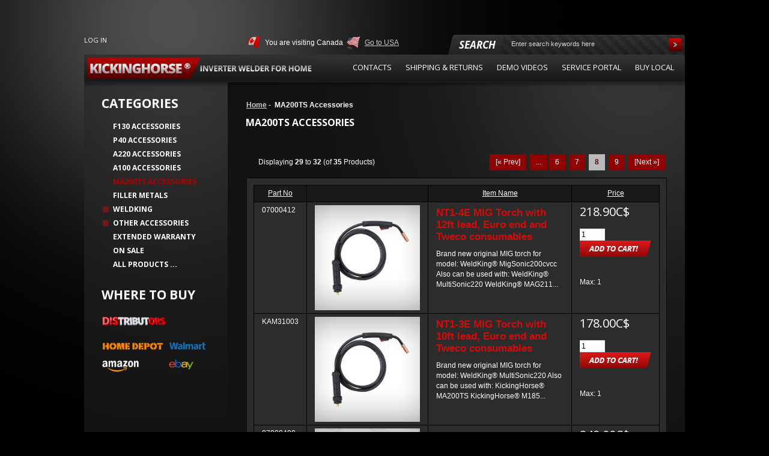

--- FILE ---
content_type: text/html; charset=utf-8
request_url: https://kickinghorsewelders.ca/index.php?main_page=index&cPath=135&sort=20a&page=8
body_size: 35922
content:
<!DOCTYPE html PUBLIC "-//W3C//DTD XHTML 1.0 Transitional//EN" "http://www.w3.org/TR/xhtml1/DTD/xhtml1-transitional.dtd">
<html xmlns="http://www.w3.org/1999/xhtml" dir="ltr" lang="en" prefix="og: https://ogp.me/ns# fb: https://ogp.me/ns/fb# product: https://ogp.me/ns/product#">
<head>
<!-- Global site tag (gtag.js) - Google Analytics -->
<script async src="https://www.googletagmanager.com/gtag/js?id=UA-83672428-1"></script>
<script>
  window.dataLayer = window.dataLayer || [];
  function gtag(){dataLayer.push(arguments);}
  gtag('js', new Date());

  gtag('config', 'UA-83672428-1');
  gtag('config', 'AW-1016676210');
  gtag('config', 'G-WWHNX41K72');
</script>
<title>KickingHorse MA200TS multi-process welding inverter and accessories</title>
<meta http-equiv="Content-Type" content="text/html; charset=utf-8" />
<meta name="keywords" content="MIG welder
Multiprocess welder
3 in 1 welder
Aluminum welder
Mig welding
TIG WELDING
TIG welder" />
<meta name="description" content="KickingHorse Canada is dedicated to provide high-end inverter based welders &amp; plasma cutters to home, hobby and diy users. All KickingHorse products are backed by 1 (one) year hassle free full replacement warranty." />
<meta http-equiv="imagetoolbar" content="no" />
<meta name="author" content="The KickingHorse&reg; Welder Canada" />
<meta name="generator" content="Online store site operate by KickingHorse Welder Canada, https://www.kickinghorsewelders.ca" />

<meta name="viewport" content="width=device-width, initial-scale=0.4, user-scalable=yes"/>

<link rel="apple-touch-icon" sizes="180x180" href="/apple-touch-icon.png">
<link rel="icon" type="image/png" sizes="32x32" href="/favicon-32x32.png">
<link rel="icon" type="image/png" sizes="16x16" href="/favicon-16x16.png">
<link rel="manifest" href="/site.webmanifest">
<link href='https://fonts.googleapis.com/css?family=Open+Sans:600' rel='stylesheet' type='text/css'/>
<link href='https://fonts.googleapis.com/css?family=Open+Sans:400,700italic' rel='stylesheet' type='text/css'/>
<link href='https://fonts.googleapis.com/css?family=Open+Sans:700' rel='stylesheet' type='text/css'/>
<base href="https://kickinghorsewelders.ca/" />
<link rel="canonical" href="https://kickinghorsewelders.ca/index.php?main_page=index&amp;cPath=135&amp;page=8" />

<link rel="stylesheet" type="text/css" href="includes/templates/theme590/css/stylesheet.css" />
<link rel="stylesheet" type="text/css" href="includes/templates/theme590/css/stylesheet_boxes.css" />
<link rel="stylesheet" type="text/css" href="includes/templates/theme590/css/stylesheet_css_buttons.css" />
<link rel="stylesheet" type="text/css" href="includes/templates/theme590/css/stylesheet_ezpages_footer_columns.css" />
<link rel="stylesheet" type="text/css" href="includes/templates/theme590/css/stylesheet_lightbox-0.5.css" />
<link rel="stylesheet" type="text/css" href="includes/templates/theme590/css/stylesheet_machine_picture.css" />
<link rel="stylesheet" type="text/css" href="includes/templates/theme590/css/stylesheet_main.css" />
<link rel="stylesheet" type="text/css" href="includes/templates/theme590/css/stylesheet_social_media_icons.css" />
<link rel="stylesheet" type="text/css" href="includes/templates/theme590/css/stylesheet_tm.css" />
<!-- 	Modifiied 16-11-2022 by Jun Ye. removed 1 jquery line. 
<script type="text/javascript">window.jQuery || document.write(unescape('%3Cscript type="text/javascript" src="includes/templates/theme590/jscript/jquery.min.js"%3E%3C/script%3E'));</script>
 -->
<script type="text/javascript" src="includes/templates/theme590/jscript/jscript_jquery-1.6.4.js"></script>
<script type="text/javascript" src="includes/templates/theme590/jscript/jscript_xeasyTooltip.js"></script>
<script type="text/javascript" src="includes/templates/theme590/jscript/jscript_xjquery.easing.1.3.js"></script>
<script type="text/javascript" src="includes/templates/theme590/jscript/jscript_xjquery.jqtransform.js"></script>
<script type="text/javascript" src="includes/templates/theme590/jscript/jscript_xjquery.lightbox-0.5.js"></script>
<script type="text/javascript" src="includes/templates/theme590/jscript/jscript_zcoin-slider.js"></script>
<script type="text/javascript" src="includes/templates/theme590/jscript/jscript_zhover-image.js"></script>
<script title="Structured Data: schemaOrganisation" type="application/ld+json">
{
     "@context": "https://schema.org",
        "@type": "LocalBusiness",
		"name": "KickingHorse Welder Canada",
        "url": "https://kickinghorsewelders.ca",
        "logo": "https://kickinghorsewelders.ca/images/medium/og_CANADA01.jpg",
"contactPoint" : [{
            "@type" : "ContactPoint",
        "telephone" : "+1-866-686-5088",
      "contactType" : "customer service",
       "areaServed" : "Canada",
"availableLanguage" : "english"
                  }],
      "sameAs" : ["https://www.facebook.com/KickingHorse.Welder.Canada",
"https://twitter.com/KickingHorse_CA",
"https://kickinghorsewelders.ca/index.php?main_page=contact_us"
                 ],
        "duns" : "251376666",
   "legalName" : "Malo Welding Products Ltd",
       "email" : "sales@kickinghorsewelders.ca",
     "faxNumber" : "+1-866-686-5090",
      "address": {
            "@type": "PostalAddress",
   "streetAddress" : "12-3400 Ridgeway Drive",
  "addressLocality": "Mississauga",
    "addressRegion": "Ontario",
       "postalCode": "L5L 0A2",
  "addressCountry" : "CA"
                 }
}
</script>
<script title="Structured Data: schemaBreadcrumb" type="application/ld+json">
{
       "@context": "https://schema.org",
          "@type": "BreadcrumbList",
"itemListElement":
  [
    {
        "@type": "ListItem",
     "position": "1",
         "item":
       {
        "@id": "https://kickinghorsewelders.ca/",
       "name": "Home"
       }
    },
  {
        "@type": "ListItem",
     "position": "2",
         "item":
       {
        "@id": "https://kickinghorsewelders.ca/index.php?main_page=index&cPath=135&sort=20a&page=8",
       "name": "MA200TS Accessories"
       }
    }
  ]
}
</script>
<!-- Facebook structured data general-->
<meta property="fb:app_id" content="1180134832914440">
<meta property="og:title" content="KickingHorse MA200TS multi-process welding inverter and accessories">
<meta property="og:site_name" content="KickingHorse Canada - welding inverters for home">
<meta property="og:url" content="https://kickinghorsewelders.ca/index.php?main_page=index&amp;cPath=135&amp;page=8">
<meta property="og:locale" content="en_US"><meta property="og:image" content="https://kickinghorsewelders.ca/images/categories/MA200TS.jpg">
<meta property="og:image:url" content="https://kickinghorsewelders.ca/images/categories/MA200TS.jpg">
<meta property="og:image:type" content="image/jpeg">
<meta property="og:image:width" content="546">
<meta property="og:image:height" content="300">
<meta property="og:description" content="KickingHorse Canada is dedicated to provide high-end inverter based welders &amp;amp; plasma cutters to home, hobby and diy users. All KickingHorse products are backed by 1 (one) year hassle free full replacement warranty.">
    <meta property="og:type" content=" business.business">
    <meta property="business:contact_data:street_address" content="12-3400 Ridgeway Drive">
        <meta property="business:contact_data:locality" content="Mississauga">
        <meta property="business:contact_data:region" content="Ontario">
        <meta property="business:contact_data:postal_code" content="L5L 0A2">
        <meta property="business:contact_data:country_name" content="CA">
        <meta property="business:contact_data:email" content="sales@kickinghorsewelders.ca">
        <meta property="business:contact_data:phone_number" content="+1-866-686-5088">
        <meta property="business:contact_data:fax_number" content="+1-866-686-5090">
    <meta property="business:contact_data:website" content="https://kickinghorsewelders.ca">
<!-- eof Facebook structured data general-->
<!-- Twitter Card markup -->
<meta name="twitter:card" content="summary_large_image">
<meta name="twitter:site" content="@KickingHorse_CA">
<meta name="twitter:title" content="KickingHorse MA200TS multi-process welding inverter and accessories">
<meta name="twitter:description" content="KickingHorse Canada is dedicated to provide high-end inverter based welders &amp;amp; plasma cutters to home, hobby and diy users. All KickingHorse products are backed by 1 (one) year hassle free full replacement warranty.">
<meta name="twitter:image" content="https://kickinghorsewelders.ca/images/categories/MA200TS.jpg">
<meta name="twitter:image:alt" content="MA200TS Accessories">
<meta name="twitter:url" content="https://kickinghorsewelders.ca/index.php?main_page=index&amp;cPath=135&amp;page=8">
<meta name="twitter:domain" content="https://kickinghorsewelders.ca">
<!-- eof Twitter Card markup -->


<!--[if lt IE 8]>
  <div style=' clear: both; text-align:center; position: relative;'>
    <a href="https://windows.microsoft.com/en-US/internet-explorer/products/ie/home?ocid=ie6_countdown_bannercode">
      <img src="https://storage.ie6countdown.com/assets/100/images/banners/warning_bar_0000_us.jpg" border="0" height="42" width="820" alt="You are using an outdated browser. For a faster, safer browsing experience, upgrade for free today." />
   </a>
 </div>
<![endif]-->

<style type="text/css">
	.class{ behavior:url(includes/templates/theme590/PIE.php)}
</style>
<script type="text/javascript" src="https://apis.google.com/js/plusone.js"></script>
<script type="text/javascript">
	$(document).ready(function(){
		$("a.tooltips").easyTooltip();
	});
	$(function(){
    $('.currencies').jqTransform({imgPath:'//images/'}).css('display', 'block');
 	});
</script>
<script type="text/javascript">
$(function(){
   $('.currencies form').jqTransform({imgPath:'jqtransformplugin/img/'});
});
</script>
<script type="text/javascript">
	$(document).ready(function() {
	$("#coin-slider").coinslider();
});
</script>

</head>



<body id="indexBody">

<!-- ========== IMAGE BORDER TOP ========== -->

<div class="extra">
	<div class="main-width">

<!-- ====================================== -->






<!-- ========== HEADER ========== -->



<!--bof-header logo and navigation display-->

    <div id="header">
		<div class="wrapper">
			<div class="navigation">
				<!-- ========== NAVIGATION LINKS ========== -->		
<!-- 	Modifiied 21-11-2021 by Jun Ye. original code:@date_default_timezone_set(date_default_timezone_get());  -->				
											<a href="https://kickinghorsewelders.ca/index.php?main_page=login">Log In</a>  
					  
					
									<!-- ====================================== -->
			</div>
			<div class="search">
				<!-- ========== SEARCH ========== -->
					<span class="label">Search</span>
					<form name="quick_find_header" action="https://kickinghorsewelders.ca/index.php?main_page=advanced_search_result" method="get">					<input type="hidden" name="main_page" value="advanced_search_result" /><input type="hidden" name="search_in_description" value="1" />					<input type="text" name="keyword" value="Enter search keywords here" class="input1" onblur="if(this.value=='') this.value='Enter search keywords here'" onfocus="if(this.value =='Enter search keywords here' ) this.value=''" />					<input type="image" src="includes/templates/theme590/buttons/english/search.gif" alt="Search" title="Search" class="input2"  />					</form>
				<!-- ============================ -->
			</div>
		</div>
		<div class="wrapper box2">
			<div class="logo">
				<!-- ========== LOGO ========== -->
					<a href="https://kickinghorsewelders.ca/index.php?main_page=index"><img src="includes/templates/theme590/images/logo.jpg" alt="" width="387" height="46" /></a>
				<!-- ========================== -->
			</div>
			<div class="menu">
				<!-- ========== MENU ========== -->
											<div id="navEZPagesTop"> 
  <ul> 
     
                <li class="  first"> 
                    <a href="https://kickinghorsewelders.ca/index.php?main_page=contact_us"> 
						<span class="corner"></span>
                        <span> 
                            <span>Contacts</span> 
                        </span> 
                    </a> 
                </li> 
             
                <li class="  "> 
                    <a href="https://kickinghorsewelders.ca/index.php?main_page=shippinginfo"> 
						<span class="corner"></span>
                        <span> 
                            <span>Shipping & Returns</span> 
                        </span> 
                    </a> 
                </li> 
             
                <li class="  "> 
                    <a href="https://kickinghorsewelders.ca/index.php?main_page=page&amp;id=24"> 
						<span class="corner"></span>
                        <span> 
                            <span>DEMO VIDEOS</span> 
                        </span> 
                    </a> 
                </li> 
             
                <li class="  "> 
                    <a href="https://kickinghorsewelders.services/" rel="noreferrer noopener" target="_blank"> 
						<span class="corner"></span>
                        <span> 
                            <span>Service Portal</span> 
                        </span> 
                    </a> 
                </li> 
             
                <li class=" last "> 
                    <a href="https://weldking.com/where-to-buy.aspx" rel="noreferrer noopener" target="_blank"> 
						<span class="corner"></span>
                        <span> 
                            <span>Buy Local</span> 
                        </span> 
                    </a> 
                </li> 
             
  </ul> 
</div>
									<!-- ========================== -->
			</div>
		</div>
<!--Modifiied 01-11-2021 by Jun Ye. delete code for display currency. add following 2 div for Canada and US link:
-->
	<div class="currencies jqtransformdone" style="display: block;">		
		<img src="images/icons/ca_icon.gif" alt="KickingHorse Welder Canada" title=" KickingHorse Welder Canada " width="30" height="23"  style="vertical-align:middle;" />
		<span style="color:white">You are visiting Canada</span>
		<a href="https://kickinghorsewelders.com"><img src="images/icons/us_icon.png" alt="KickingHorse Welder USA" title=" KickingHorse Welder USA " width="30" height="23"  style="vertical-align:middle;" /></a>
		<a href="https://kickinghorsewelders.com">Go to USA</a>
	</div> 
</div>	


	   

<!--bof-optional categories tabs navigation display-->
<!--eof-optional categories tabs navigation display-->
                
    
<!-- ============================ -->

<table width="100%" border="0" cellspacing="0" cellpadding="0" id="contentMainWrapper">
	<tr>
    
				
            <td id="column-left" style="width:209px;">
				<div style="width:209px;">
					                    <!--// bof: categories //-->
<div class="leftBoxContainer" id="categories" style="width: 209px">
<div class="box-head">
Categories</div>
<div class="box-body">
<div id="categoriesContent" class="sideBoxContent">
<ul>
<li class="category-top_un"><span class="top-span"><a class="category-top_un" href="https://kickinghorsewelders.ca/index.php?main_page=index&amp;cPath=133">F130 Accessories</a></span></li><li class="category-top"><span class="top-span"><a class="category-top" href="https://kickinghorsewelders.ca/index.php?main_page=index&amp;cPath=129">P40 Accessories</a></span></li><li class="category-top"><span class="top-span"><a class="category-top" href="https://kickinghorsewelders.ca/index.php?main_page=index&amp;cPath=132">A220 Accessories</a></span></li><li class="category-top"><span class="top-span"><a class="category-top" href="https://kickinghorsewelders.ca/index.php?main_page=index&amp;cPath=128">A100 Accessories</a></span></li><li class="category-top"><span class="top-span"><a class="category-top" href="https://kickinghorsewelders.ca/index.php?main_page=index&amp;cPath=135"><span class="category-subs-selected">MA200TS Accessories</span></a></span></li><li class="category-top"><span class="top-span"><a class="category-top" href="https://kickinghorsewelders.ca/index.php?main_page=index&amp;cPath=131">Filler Metals</a></span></li><li class="category-top"><span class="top-span"><a class="category-top" href="https://kickinghorsewelders.ca/index.php?main_page=index&amp;cPath=124"><span class="category-subs-parent">WeldKing</span></a></span></li><li class="category-top"><span class="top-span"><a class="category-top" href="https://kickinghorsewelders.ca/index.php?main_page=index&amp;cPath=140"><span class="category-subs-parent">Other Accessories</span></a></span></li><li class="category-top"><span class="top-span"><a class="category-top" href="https://kickinghorsewelders.ca/index.php?main_page=index&amp;cPath=137">Extended Warranty</a></span></li><li class="category-top"><span class="top-span"><a class="category-top" href="https://kickinghorsewelders.ca/index.php?main_page=index&amp;cPath=139">On Sale</a></span></li></ul>
<div id="catBoxDivider"></div>
<div class="box_body_2"><ul><li><a class="category-links" href="https://kickinghorsewelders.ca/index.php?main_page=products_all">All Products ...</a></li>
</ul></div></div></div>
</div>
<!--// eof: categories //-->
<!--// bof: bannerbox2 //-->
<div class="leftBoxContainer" id="bannerbox2" style="width: 209px">
<div class="box-head">
WHERE TO BUY</div>
<div class="box-body">
<div id="bannerbox2Content" class="sideBoxContent centeredContent"><div style="margin-top:25px;"><a href="https://weldking.com/where-to-buy.aspx" target="_blank"><img src="images/banners/find_stores.png" alt="find stores nearby" title="find stores nearby" height="15px"></a></div>
	<div style="margin-top:25px;"><a href="https://www.homedepot.ca/search?q=kickinghorse" target="_blank"><img src="images/banners/home_depot_logo.png" alt="purchase at home depot" title="purchase at home depot" height="13px" style="margin-top:2px;"></a>
	<a href="https://www.walmart.ca/brand/kickinghorse-/51061217" target="_blank" style="margin-left:7px;"><img src="images/banners/walmart_logo.png" alt="purchase at walmart" title="purchase at walmart" height="13px"></a></div>
    <div style="margin-top:10px; "><a href="https://www.amazon.ca/kickinghorse" target="_blank"><img src="images/banners/amazon_logo.png" alt="purchase at amazon" title=" purchase at amazon " height="20px" style="margin-top:5px;"></a>
    <a href="https://www.ebay.ca/str/kickinghorsepremiumhomewelder" target="_blank" style="margin-left:47px;"><img src="images/banners/ebay_logo.png" alt="purchase at ebay" title="purchase at ebay" height="17px"></a></div></div></div>
</div>
<!--// eof: bannerbox2 //-->
                </div>
            </td>
            
			
		
            <td id="column-center" valign="top">
            	

                <!-- BOF- BANNER #3 display -->
                                <!-- EOF- BANNER #3 display -->
                
            
                <div class="column-center-padding">
                
                    <!--content_center-->
                
                
                        <!-- bof breadcrumb -->
                                                    <div id="navBreadCrumb">  <a href="https://kickinghorsewelders.ca/">Home</a>&nbsp;-&nbsp;
MA200TS Accessories
</div>
                                                <!-- eof breadcrumb -->
                    
    
                        <!-- bof upload alerts -->
                                                <!-- eof upload alerts -->
    					                    
						<div class="centerColumn" id="indexProductList">

<h1 id="productListHeading">MA200TS Accessories</h1>


<div class="wrapper" id="indexProductListCatDescription">
				
	
</div>



<br class="clearBoth" />

<div id="productListing">

<div id="productsListingListingTopLinks" class="navSplitPagesLinks forward"><a href="https://kickinghorsewelders.ca/index.php?main_page=index&amp;cPath=135&amp;sort=20a&amp;page=7" title="Previous Page">[&laquo;&nbsp;Prev]</a>&nbsp;&nbsp;<a href="https://kickinghorsewelders.ca/index.php?main_page=index&amp;cPath=135&amp;sort=20a&amp;page=5" title="Previous Set of 5 Pages" aria-label="Get previous group of pages">...</a>&nbsp;<a href="https://kickinghorsewelders.ca/index.php?main_page=index&amp;cPath=135&amp;sort=20a&amp;page=6" title="Page 6" aria-label="Go to Page 6">6</a>&nbsp;&nbsp;<a href="https://kickinghorsewelders.ca/index.php?main_page=index&amp;cPath=135&amp;sort=20a&amp;page=7" title="Page 7" aria-label="Go to Page 7">7</a>&nbsp;&nbsp;<strong class="current" aria-current="true" aria-label="Current Page, Page 8">8</strong>&nbsp;&nbsp;<a href="https://kickinghorsewelders.ca/index.php?main_page=index&amp;cPath=135&amp;sort=20a&amp;page=9" title="Page 9" aria-label="Go to Page 9">9</a>&nbsp;&nbsp;<a href="https://kickinghorsewelders.ca/index.php?main_page=index&amp;cPath=135&amp;sort=20a&amp;page=9" title="Next Page" aria-label="Go to Next Page">[Next&nbsp;&raquo;]</a>&nbsp;</div>
<div id="productsListingTopNumber" class="navSplitPagesResult fleft">Displaying <strong>29</strong> to <strong>32</strong> (of <strong>35</strong> Products)</div>
<br class="clearBoth" />

<div class="tie tie-margin1">
	<div class="tie-indent">
		
				
		
		<table id="cat135Table" class="tabTable">
  <tr  class="productListing-rowheading">
   <th class="productListing-heading" scope="col" id="listCell0-0"><a href="https://kickinghorsewelders.ca/index.php?main_page=index&amp;cPath=135&amp;page=1&amp;sort=1a" title="Sort products ascendingly by Part No" class="productListing-heading">Part No</a></th>
   <th class="productListing-heading" align="center" scope="col" id="listCell0-1"></th>
   <th class="productListing-heading" scope="col" id="listCell0-2"><a href="https://kickinghorsewelders.ca/index.php?main_page=index&amp;cPath=135&amp;page=1&amp;sort=3a" title="Sort products ascendingly by Item Name" class="productListing-heading">Item Name</a></th>
   <th class="productListing-heading" align="right" width="125" scope="col" id="listCell0-3"><a href="https://kickinghorsewelders.ca/index.php?main_page=index&amp;cPath=135&amp;page=1&amp;sort=4a" title="Sort products ascendingly by Price" class="productListing-heading">Price</a></th>
  </tr>
  <tr  class="productListing-odd">
   <td class="productListing-data">07000412</td>
   <td class="productListing-data" align="center"><a href="https://kickinghorsewelders.ca/index.php?main_page=product_info&amp;cPath=135&amp;products_id=387"><img src="images/Products/07000412.jpg" alt="NT1-4E MIG Torch with 12ft lead, Euro end and Tweco consumables" title="NT1-4E MIG Torch with 12ft lead, Euro end and Tweco consumables" width="175" height="175" class="listingProductImage" /></a></td>
   <td class="productListing-data"><h3 class="itemTitle">
        <a href="https://kickinghorsewelders.ca/index.php?main_page=product_info&amp;cPath=135&amp;products_id=387">NT1-4E MIG Torch with 12ft lead, Euro end and Tweco consumables</a>
        </h3>
        <div class="listingDescription">Brand new original MIG torch for model: WeldKing&reg; MigSonic200cvcc Also can be used with: WeldKing&reg; MultiSonic220 WeldKing&reg; MAG211...</div></td>
   <td class="productListing-data" align="right"><span class="price"><span class="productBasePrice">218.90C$</span></span><br /><br /><form name="cart_quantity" action="https://kickinghorsewelders.ca/index.php?main_page=index&amp;cPath=135&amp;sort=20a&amp;page=8&amp;action=add_product&amp;products_id=387" method="post" enctype="multipart/form-data"><input type="hidden" name="securityToken" value="e6c75cb4fffc291f63a3e4bed0ab83ae" /><input type="text" name="cart_quantity" value="1" maxlength="6" size="4" aria-label="Enter quantity to add to cart"><br /><span class="buttonRow"><input type="hidden" name="products_id" value="387" /><input type="image" src="includes/templates/theme590/buttons/english/button_in_cart.png" alt="Add to Cart" title="Add to Cart" /></span></form><br /><span class="qmax"><br />Max:&nbsp;1</span><br /></td>
  </tr>
  <tr  class="productListing-even">
   <td class="productListing-data">KAM31003</td>
   <td class="productListing-data" align="center"><a href="https://kickinghorsewelders.ca/index.php?main_page=product_info&amp;cPath=135&amp;products_id=459"><img src="images/Products/KAM31003.jpg" alt="NT1-3E MIG Torch with 10ft lead, Euro end and Tweco consumables" title="NT1-3E MIG Torch with 10ft lead, Euro end and Tweco consumables" width="175" height="175" class="listingProductImage" /></a></td>
   <td class="productListing-data"><h3 class="itemTitle">
        <a href="https://kickinghorsewelders.ca/index.php?main_page=product_info&amp;cPath=135&amp;products_id=459">NT1-3E MIG Torch with 10ft lead, Euro end and Tweco consumables</a>
        </h3>
        <div class="listingDescription">Brand new original MIG torch for model: WeldKing&reg; MultiSonic220 Also can be used with: KickingHorse&reg; MA200TS KickingHorse&reg; M185...</div></td>
   <td class="productListing-data" align="right"><span class="price"><span class="productBasePrice">178.00C$</span></span><br /><br /><form name="cart_quantity" action="https://kickinghorsewelders.ca/index.php?main_page=index&amp;cPath=135&amp;sort=20a&amp;page=8&amp;action=add_product&amp;products_id=459" method="post" enctype="multipart/form-data"><input type="hidden" name="securityToken" value="e6c75cb4fffc291f63a3e4bed0ab83ae" /><input type="text" name="cart_quantity" value="1" maxlength="6" size="4" aria-label="Enter quantity to add to cart"><br /><span class="buttonRow"><input type="hidden" name="products_id" value="459" /><input type="image" src="includes/templates/theme590/buttons/english/button_in_cart.png" alt="Add to Cart" title="Add to Cart" /></span></form><br /><span class="qmax"><br />Max:&nbsp;1</span><br /></td>
  </tr>
  <tr  class="productListing-odd">
   <td class="productListing-data">07000400</td>
   <td class="productListing-data" align="center"><a href="https://kickinghorsewelders.ca/index.php?main_page=product_info&amp;cPath=135&amp;products_id=409"><img src="images/Products/07000400.jpg" alt="MIG gun Parweld TW2 200A with 12ft lead, Tweco parts" title="MIG gun Parweld TW2 200A with 12ft lead, Tweco parts" width="175" height="175" class="listingProductImage" /></a></td>
   <td class="productListing-data"><h3 class="itemTitle">
        <a href="https://kickinghorsewelders.ca/index.php?main_page=product_info&amp;cPath=135&amp;products_id=409">MIG gun Parweld TW2 200A with 12ft lead, Tweco parts</a>
        </h3>
        <div class="listingDescription">Brand new premium quality MIG torch for model: WeldKing&reg; MigSonic200cvcc WeldKing&reg; MAG211 Specifications: &#8711; Processes: MIG (GMAW),...</div></td>
   <td class="productListing-data" align="right"><span class="price"><span class="productBasePrice">249.00C$</span></span><br /><br /><form name="cart_quantity" action="https://kickinghorsewelders.ca/index.php?main_page=index&amp;cPath=135&amp;sort=20a&amp;page=8&amp;action=add_product&amp;products_id=409" method="post" enctype="multipart/form-data"><input type="hidden" name="securityToken" value="e6c75cb4fffc291f63a3e4bed0ab83ae" /><input type="text" name="cart_quantity" value="1" maxlength="6" size="4" aria-label="Enter quantity to add to cart"><br /><span class="buttonRow"><input type="hidden" name="products_id" value="409" /><input type="image" src="includes/templates/theme590/buttons/english/button_in_cart.png" alt="Add to Cart" title="Add to Cart" /></span></form><br /><span class="qmax"><br />Max:&nbsp;5</span><br /></td>
  </tr>
  <tr  class="productListing-even">
   <td class="productListing-data">07000463</td>
   <td class="productListing-data" align="center"><a href="https://kickinghorsewelders.ca/index.php?main_page=product_info&amp;cPath=135&amp;products_id=374"><img src="images/Products/07000463.jpg" alt="Electrode holder with 13ft(4M) #4 industrial lead and Dinse50" title="Electrode holder with 13ft(4M) #4 industrial lead and Dinse50" width="175" height="175" class="listingProductImage" /></a></td>
   <td class="productListing-data"><h3 class="itemTitle">
        <a href="https://kickinghorsewelders.ca/index.php?main_page=product_info&amp;cPath=135&amp;products_id=374">Electrode holder with 13ft(4M) #4  industrial lead and Dinse50</a>
        </h3>
        <div class="listingDescription">Brand new original electrode holder with cable and Dinse connector for model: WeldKing&reg; CoolArc200 Also can be used with: WeldKing&reg;...</div></td>
   <td class="productListing-data" align="right"><span class="price"><span class="normalprice">82.50C$ </span>&nbsp;<span class="productSpecialPrice">57.75C$</span></span><br /><br /><form name="cart_quantity" action="https://kickinghorsewelders.ca/index.php?main_page=index&amp;cPath=135&amp;sort=20a&amp;page=8&amp;action=add_product&amp;products_id=374" method="post" enctype="multipart/form-data"><input type="hidden" name="securityToken" value="e6c75cb4fffc291f63a3e4bed0ab83ae" /><input type="text" name="cart_quantity" value="1" maxlength="6" size="4" aria-label="Enter quantity to add to cart"><br /><span class="buttonRow"><input type="hidden" name="products_id" value="374" /><input type="image" src="includes/templates/theme590/buttons/english/button_in_cart.png" alt="Add to Cart" title="Add to Cart" /></span></form><br /><span class="qmax"><br />Max:&nbsp;1</span><br /></td>
  </tr>
</table>
		
		
		</div>



	<div class="clear"></div>
</div>
</div>

<div id="productsListingBottomNumber" class="navSplitPagesResult back">Displaying <strong>29</strong> to <strong>32</strong> (of <strong>35</strong> Products)</div>
<div  id="productsListingListingBottomLinks" class="navSplitPagesLinks forward"><a href="https://kickinghorsewelders.ca/index.php?main_page=index&amp;cPath=135&amp;sort=20a&amp;page=7" title="Previous Page">[&laquo;&nbsp;Prev]</a>&nbsp;&nbsp;<a href="https://kickinghorsewelders.ca/index.php?main_page=index&amp;cPath=135&amp;sort=20a&amp;page=5" title="Previous Set of 5 Pages" aria-label="Get previous group of pages">...</a>&nbsp;<a href="https://kickinghorsewelders.ca/index.php?main_page=index&amp;cPath=135&amp;sort=20a&amp;page=6" title="Page 6" aria-label="Go to Page 6">6</a>&nbsp;&nbsp;<a href="https://kickinghorsewelders.ca/index.php?main_page=index&amp;cPath=135&amp;sort=20a&amp;page=7" title="Page 7" aria-label="Go to Page 7">7</a>&nbsp;&nbsp;<strong class="current" aria-current="true" aria-label="Current Page, Page 8">8</strong>&nbsp;&nbsp;<a href="https://kickinghorsewelders.ca/index.php?main_page=index&amp;cPath=135&amp;sort=20a&amp;page=9" title="Page 9" aria-label="Go to Page 9">9</a>&nbsp;&nbsp;<a href="https://kickinghorsewelders.ca/index.php?main_page=index&amp;cPath=135&amp;sort=20a&amp;page=9" title="Next Page" aria-label="Go to Next Page">[Next&nbsp;&raquo;]</a>&nbsp;</div>
<br class="clearBoth" />




</div>
                    
                                <!-- EOF- BANNER #4 display -->
</td>
			
		        
    </tr>
</table>



<!-- ========== FOOTER ========== -->


<div id="footer">
	<div class="corner1"></div>
	<div class="corner2"></div>
	<div class="wrapper">
		<div class="footer-menu">
			<div id="navSupp">
									&nbsp;&nbsp;|&nbsp;&nbsp;
  <a href="https://kickinghorsewelders.ca/index.php?main_page=page&amp;id=26">Warranty Policy</a>
&nbsp;&nbsp;|&nbsp;&nbsp;
  <a href="https://kickinghorsewelders.ca/index.php?main_page=page&amp;id=27">CSA Certification</a>
&nbsp;&nbsp;|&nbsp;&nbsp;
  <a href="https://kickinghorsewelders.ca/index.php?main_page=conditions">Conditions of Use</a>
&nbsp;&nbsp;|&nbsp;&nbsp;
  <a href="https://kickinghorsewelders.ca/index.php?main_page=privacy">Privacy Notice</a>
&nbsp;&nbsp;|&nbsp;&nbsp;
  <a href="https://kickinghorsewelders.ca/index.php?main_page=site_map">Site Map</a>
&nbsp;&nbsp;|&nbsp;&nbsp;
  <a href="https://kickinghorsewelders.ca/index.php?main_page=account">My Account</a>
&nbsp;&nbsp;|&nbsp;&nbsp;
  <a href="https://kickinghorsewelders.ca/index.php?main_page=page&amp;id=29">Promotions</a>
&nbsp;&nbsp;|&nbsp;&nbsp;
  <a href="https://weldking.com/where-to-buy.aspx" rel="noreferrer noopener" target="_blank">Distributors</a>
&nbsp;&nbsp;|&nbsp;&nbsp;
  <a href="https://kickinghorsewelders.ca/index.php?main_page=page&amp;id=6">Tools & Utilities</a>
&nbsp;&nbsp;|&nbsp;&nbsp;
  <a href="https://www.weldking.com" rel="noreferrer noopener" target="_blank">weldking.com</a>
				
		</div>
		</div>
		<div class="copyright" style="margin-top:10px; text-align: center; width: 100%">
			<a href="https://twitter.com/KickingHorse_CA" target="_blank" rel="noopener noreferrer"><img src="/includes/templates/theme590/images/icons/twitter.png" height="14px" alt="KickingHorse Welder Twitter page" /></a>
			<a href="https://www.facebook.com/KickingHorse.Welder.Canada" target="_blank" rel="noopener noreferrer"><img src="/includes/templates/theme590/images/icons/f_logo_RGB-Blue_58.png" height="16px" style="margin-left: 3px;" alt="KickingHorse Welder Facebook page" /></a>		
			<a href="https://www.youtube.com/@kickinghorse-welders" target="_blank" rel="noopener noreferrer"><img src="/includes/templates/theme590/images/icons/youtube_logo.png" height="16px" style="margin-left: 5px; margin-right:20px" alt="KickingHorse Youtube Channel" /></a>		
			<!-- ========== COPYRIGHT ========== -->
				Copyright &copy; 2026 <a href="https://kickinghorsewelders.ca/index.php?main_page=index" >KickingHorse&reg; Welder Canada</a> <a href="https://kickinghorsewelders.ca/index.php?main_page=privacy"></a>
<!--bof-ip address display -->
							<!-- =============================== -->
		</div>
			</div>
</div>


<!--bof-banner #5 display -->
<!--eof-banner #5 display -->


<!-- ============================ -->
<!-- BOF- BANNER #6 display -->
<!-- EOF- BANNER #6 display -->
<!-- ========== IMAGE BORDER BOTTOM ========== -->

    </div>
</div>

<!-- ========== Modified by Jun Ye 26/05/24. Tidio message code ========== -->
<script src="//code.tidio.co/aovnvxhxjsk4uj5ezlp48jamzpt45wfo.js" async></script>
</body></html>


--- FILE ---
content_type: text/css
request_url: https://kickinghorsewelders.ca/includes/templates/theme590/css/stylesheet_boxes.css
body_size: 7561
content:

/* ----------------------- BOXES ------------------------- */

.leftBoxContainer {
	margin-bottom:4px;
	padding:15px 0 0 0px;
	width:209px;
}

.box-head {
	font-size:21px;
	line-height:23px;
	text-transform:uppercase;
	text-decoration:none;
	color:#fff;
	font-weight:bold;
	font-family: 'Open Sans', sans-serif;
	margin:9px 0 15px -1px;
}
.box-head a {
	text-decoration:none;
	color:#fff;
}
.box-head a:hover {
	color:#ac0303;
}

.box-body {}

.box-body ul {margin:0; padding:0; list-style:none;}
.box-body ul li {
}
.box-body ul li.category-products a{
	font-family:Arial, Helvetica, sans-serif;
	font-size:11px;
	line-height:20px;
	color:#ffffff;
	text-transform:none;
	font-weight:normal;
}
.box-body ul li a {
	font-size:12px;
	line-height:23px;
	color:#fff;
	text-decoration:none;
	text-transform:uppercase;
	font-weight:bold;
	font-family: 'Open Sans', sans-serif;
	padding:0 0 0 18px;
}
.category-subs-parent-selected,
span.category-subs-parent{
	background:url(../images/marker1.jpg) no-repeat 1px 4px;
	margin:0 0 0 -18px;
	padding:0 0 0 18px;
}
.category-subs-parent-selected,
.category-subs-selected,
.box-body ul li a:hover {
	color:#ac0303;
}

.box-body ol {margin:0; padding:0; list-style:none;}
.box-body ol li {}
.box-body ol li a {
	font-size:12px;
	line-height:23px;
	color:#fff;
	text-decoration:none;
	text-transform:uppercase;
	font-weight:bold;
	font-family: 'Open Sans', sans-serif;
}
.box-body ol li a:hover {
	color:#ac0303;
}


/* ----------------------- LISTING BOXES ------------------------- */


#categories {}


#moreinformation {}


#information {}


#bestsellers {}


#ezpages {}


#orderhistory {}
#orderhistory .box-body img {background:#FFFFFF; padding:2px; border:1px solid #AAAAAA; vertical-align:middle; margin:2px 0px 2px 0px;}
#orderhistory .no-bg{ background:none; padding:0;}
#orderhistory a{ display:inline; padding:0;}

/* ----------------------- BANNER BOXES ------------------------- */

#bannerbox {}

#bannerbox2 {}

#bannerboxall {}



/* ----------------------- PRODUCT BOXES ------------------------- */

#featured a img, 
#whatsnew a img, 
#specials a img, 
#reviews a img, 
#manufacturerinfo img, 
#productnotifications img {margin:0 0 8px;}

#reviews img {margin:5px 0 0;}




#featured {
	width:180px!important;
}

#featured .box-body{
	text-align:center;
	background:url(../images/prod-info-bg.jpg) repeat-x left bottom;
	padding-bottom:10px;
}
#featured .box-body .img{
	background:url(../images/img.jpg) 50% 50%;
	margin-bottom:8px;
}
#featured .box-body .name{
	color:#fff;
	font-size:10px;
	line-height:17px;
	font-family: 'Open Sans', sans-serif;
	text-decoration:none;
	font-weight:bold;
	text-transform:uppercase;
	padding:0 10px 10px;
	display:inline-block;
}
#featured .box-body .name:hover{
	color:#ac0303;
}
#featured .box-body .normalprice {text-decoration:line-through; font-family: 'Open Sans', sans-serif;
	color:#fff;
	font-size:20px;
	line-height:22px;
	font-weight:normal;}
#featured .box-body .productSpecialPrice, .productSalePrice, .productSpecialPriceSale {font-family: 'Open Sans', sans-serif;
	color:#fff;
	font-size:20px;
	line-height:22px;
	font-weight:normal;}



#whatsnew {
	width:180px!important;
}

#whatsnew .box-body{
	text-align:center;
	background:url(../images/prod-info-bg.jpg) repeat-x left bottom;
	padding-bottom:10px;
}
#whatsnew .box-body .img{
	background:url(../images/img.jpg) 50% 50%;
	margin-bottom:8px;
}
#whatsnew .box-body .name{
	color:#fff;
	font-size:10px;
	line-height:17px;
	font-family: 'Open Sans', sans-serif;
	text-decoration:none;
	font-weight:bold;
	text-transform:uppercase;
	padding:0 10px 10px;
	display:inline-block;
}
#whatsnew .box-body .name:hover{
	color:#ac0303;
}
#whatsnew .box-body .normalprice {text-decoration:line-through; font-family: 'Open Sans', sans-serif;
	color:#fff;
	font-size:20px;
	line-height:22px;
	font-weight:normal;}
#whatsnew .box-body .productSpecialPrice, .productSalePrice, .productSpecialPriceSale {font-family: 'Open Sans', sans-serif;
	color:#fff;
	font-size:20px;
	line-height:22px;
	font-weight:normal;}


#specials {
	width:180px!important;
}

#specials .box-body{
	text-align:center;
	background:url(../images/prod-info-bg.jpg) repeat-x left bottom;
	padding-bottom:10px;
}
#specials .box-body .img{
	background:url(../images/img.jpg) 50% 50%;
	margin-bottom:8px;
}
#specials .box-body .name{
	color:#fff;
	font-size:10px;
	line-height:17px;
	font-family: 'Open Sans', sans-serif;
	text-decoration:none;
	font-weight:bold;
	text-transform:uppercase;
	padding:0 10px 10px;
	display:inline-block;
}
#specials .box-body .name:hover{
	color:#ac0303;
}
#specials .box-body .normalprice {text-decoration:line-through; font-family: 'Open Sans', sans-serif;
	color:#fff;
	font-size:20px;
	line-height:22px;
	font-weight:normal;}
#specials .box-body .productSpecialPrice, .productSalePrice, .productSpecialPriceSale {font-family: 'Open Sans', sans-serif;
	color:#fff;
	font-size:20px;
	line-height:22px;
	font-weight:normal;}


#reviews {
	width:180px!important;
}
#reviews .img img{
	background:url(../images/img.jpg) 50% 50%;
}
#reviews .box-body{
	text-align:center;
	background:url(../images/prod-info-bg.jpg) repeat-x left bottom;
	padding-bottom:10px;}

#manufacturerinfo {}


#productnotifications {}
#productnotifications .box-body{ text-align:center;}



#PollManagerContent{
}
/* ----------------------- FORM BOXES ------------------------- */

#search {width:180px!important;}
#search .box-body{ overflow:hidden; padding:0 0 0 2px;}
#search input{ border:solid 0px; padding:0; background:none; vertical-align:middle;	float:left;}
#search .input1{
	background:url(../images/search-bg.jpg) no-repeat left top;
	border:none;
	padding:8px 0 11px 20px;
	width:124px;
	color:#696969;
	font-size:11px;
	line-height:14px;
}


#manufacturers {width:180px!important;}
#manufacturers .box-body {text-align:center;}


#currencies { width:180px!important;}
#currencies .box-body {text-align:center; }
#currencies select{ width:90%;}

#tellafriend {width:180px!important;}
#tellafriend .box-body{ text-align:center;}
#tellafriend .no-border input{ border:solid 0px; padding:0;}

#recordcompanies {width:180px!important;}
#recordcompanies .box-body {text-align:center;}


#musicgenres {width:180px!important;}
#musicgenres .box-body {text-align:center;}



/* ----------------------- TEXT BOXES ------------------------- */

#languages {width:180px!important;}
#languages .box-body {text-align:center;}


#whosonline {width:180px!important;}
#whosonline .box-body {text-align:center;}


#documentcategories {}


#shoppingcart {}
#shoppingcart .box-head{
	background:url(../images/cart-ttl-bg.gif) repeat-x left top;
	border-top:1px solid #363636;
	border-left:1px solid #2b2b2b;
	width:180px;
	font-size:16px;
	line-height:18px;
	padding:10px 0 13px 8px;
	margin-left:0px;
	margin-bottom:0;
}
#shoppingcart .box-head a{
	background:url(../images/cart2.png) no-repeat left top;
	padding: 4px 0 5px 31px;
}
#shoppingcart .box-body{
	width:189px;
	text-align:left;
	background:#333333;
	border-bottom:1px solid #2b2b2b;
}
#shoppingcart .cart_line {}
#shoppingcart #cartBoxEmpty {
	text-transform:uppercase;
	background:url(../images/cart-bg.gif) repeat-x left top;
	font-weight:bold;
	color:#fff;
	font-family: 'Open Sans', sans-serif;
	padding:9px 0 8px 15px;
}
#shoppingcart #cartBoxEmpty span{ color:#ac0303;}
#shoppingcart li{
	padding:2px 5px;
	border-top:1px solid #000;
}
#shoppingcart li a{ 
	font-size:12px;
	text-transform:none;
	line-height:18px;
	padding:0;
}
#shoppingcart .price{
	padding-right:15px;
}


--- FILE ---
content_type: text/css
request_url: https://kickinghorsewelders.ca/includes/templates/theme590/css/stylesheet_ezpages_footer_columns.css
body_size: 1070
content:
/**
 * @copyright Copyright 2010 Glenn Herbert
 * @license http://www.gnu.org/licenses/ GNU Public License V3.0
 * /includes/templates/your_template/css/stylesheet_ezpages_footer_columns.css
 * Ezpages Footer Columns by Glenn Herbert (gjh42) 2010-12-08
 */
 
#navSupp {}

.ezpagesFooterCol {float: left; padding: 0;}

.ezpagesFooterCol h4 {color: #996633; text-align: center;}

.ezpagesFooterCol ul {float: left; margin: 0; padding: 0!important;}

#navSupp .ezpagesFooterCol li {display: block; text-align: left; margin:0 21px 0 0;}

#navSupp .ezpagesFooterCol a { color: #fff; font-weight: normal; text-decoration:none; font-size:13px; line-height:14px; text-transform:uppercase; font-weihgt:600; font-family: 'Open Sans', sans-serif;}
#navSupp .ezpagesFooterCol a:hover{color: #d50a0a;}

#navSupp a.activeEZPage, #navSupp a.activeILPage {color: #d50a0a;}

.ezpagesFooterCol a:hover {text-decoration: underline; color: #00aa44;}

#navSupp .col1 ul {border: none;}

.ezpagesFooterColComment { color: #aabbcc; display: block;}
.ezpagesFooterCol{
	width:auto!important;
}


--- FILE ---
content_type: text/css
request_url: https://kickinghorsewelders.ca/includes/templates/theme590/css/stylesheet_machine_picture.css
body_size: 24312
content:
/**
 * @copyright Copyright 2017 Jun Ye
 * @license http://www.gnu.org/licenses/ GNU Public License V3.0
 * /includes/templates/your_template/css/stylesheet_machine_picture.css
 * Machine pictures by Jun Ye (gjh42) 20106-12-08
 */
 

.main-container {
	display: block;
	position: relative;
	width: 1000px;
	height: 3958px;
	background-image: url("/images/banners/A100_Design.jpg");
}

.main-container > div {
	display: block;
	position: absolute;
	left: 145px;
}

.main-container .header {
	top: 180px;
	left: 530px;
}

.main-container .header h2 {
	color: #ffc107;
	font-family: "Roboto-Black";
	font-size: 16px;
	padding: 0;
	line-height: 1;
	margin-bottom: 13px;
}

.main-container .header h1 {
	font-family: "Montserrat-Regular";
	font-size: 20px;
	line-height: 1;
	font-weight: 100;
	margin-bottom: 34px;
}

.main-container ul {
	margin: 0;
}

.main-container .header li {
	font-family: "Roboto-Italic";
	font-size: 10px;
}

.features {
	top: 470px;
	left: 145px;
}

.features > div {
	display: inline-block;
	position: relative;
	width: 146px;
	margin-top: 132px;
	margin-right: 140px;
	vertical-align: top;
}

.features > div:last-child {
	margin-right: 0;
}

.features > div h2 {
	padding: 0;
	margin-bottom: 14px;
}

.features > div p, .features > div ul {
	color: #808080;
	font-family: "Roboto-Regular";
	font-size: 10px;
	line-height: 1.2;
}

.features h1 {
	color: #ad282d;
	font-family: "Montserrat-Regular";
	font-size: 20px;
	font-weight: 500;
}

.features h2 {
	color: #828b99;
	font-family: "Montserrat-Regular";
	font-size: 13px;
	font-weight: 400;
}

.details {
	top: 797px;
}

.details h1 {
	color: #ad282d;
	font-family: "Montserrat-Regular";
	font-size: 20px;
	font-weight: 500;
}

.details .first {
	display: block;
	position: relative;
	margin-top: 105px;
}

.details .first h2 {
	color: #828b99;
	font-family: "Montserrat-Regular";
	font-size: 18px;
	font-weight: 400;
	padding: 0;
	margin-bottom: 15px;
}

.details .first ul {
	color: #68707c;
	font-family: "Roboto-Regular";
	font-size: 10px;
	width: 300px;
}

.details .first li {
	line-height: 1.3;
	margin-bottom: 5px;
}

.details .second {
	display: block;
	position: absolute;
	top: 310px;
	left: 500px;
}

.details .second h2 {
	font-family: "Montserrat-Regular";
	font-size: 18px;
	font-weight: 400;
	padding: 0;
	margin-bottom: 15px;
}

.details .second ul {
	font-family: "Roboto-Regular";
	font-size: 10px;
	width: 320px;
}

.details .second li {
	line-height: 1.3;
	margin-bottom: 5px;
}

.durability {
	width: 100%;
	top: 1890px;
	left: 0 !important;
}

.durability h2 {
	color: #828b99;
	font-family: "Montserrat-Regular";
	font-size: 13px;
	text-align: center;
	font-weight: 400;
	padding: 0;
}

.durability > p {
	display: inline-block;
	position: relative;
	color: #808080;
	font-family: "Roboto-Regular";
	font-size: 10px;
	margin-top: 30px;
	vertical-align: top;
	line-height: 1.3
}

.durability > p:nth-of-type(1) {
	width: 130px;
	margin-right: 120px;
	margin-left: 185px;
}

.durability > p:nth-of-type(2) {
	width: 195px;
	margin-right: 78px;
}

.durability > p:nth-of-type(3) {
	width: 130px;
	margin-right: 0;
}

.specification {
	top: 2170px
}

.specification h1 {
	color: #ad282d;
	font-family: "Montserrat-Regular";
	font-size: 20px;
	font-weight: 500;
}

.specification > ul:first-of-type {
	text-align: right;
	margin-right: 10px;
	color: #ffc107;
}

.specification > ul {
	display: inline-block;
	position: relative;
	margin-top: 138px;
	font-family: "Roboto-Regular";
	font-size: 10px;
	line-height: 2.3;
}

.configuration {
	top: 2735px;
}

.configuration h1 {
	color: #ad282d;
	font-family: "Montserrat-Regular";
	font-size: 20px;
	font-weight: 500;
}


.configuration > p {
	display: inline-block;
	position: relative;
	color: #808080;
	font-family: "Roboto-Regular";
	font-size: 10px;
	vertical-align: top;
	line-height: 1.3
}

.configuration > p:nth-of-type(1) {
	width: 150px;
	margin-top: 102px;
	margin-left: 170px;
}

.configuration > p:nth-of-type(2) {
	width: 180px;
	margin-top: 435px;
	margin-left: -300px
}

.configuration > p:nth-of-type(3) {
	width: 180px;
	margin-top: 435px;
	margin-left: 78px
}

.configuration-A220 > p:nth-of-type(4) {
	width: 160px;
	margin-top: 351px;
	margin-left: 80px
}

.return {
	top: 3284px;
	left: 0 !important;
	width: 100%;
}

.return h1 {
	color: #ad282d;
	font-family: "Montserrat-Regular";
	font-size: 20px;
	font-weight: 500;
	margin-left: 145px;
}

.return h2 {
	font-family: "Montserrat-Regular";
	font-size: 16px;
	font-weight: 400;
	text-align: center;
	padding: 0;
	margin-top: 100px;
}

.return h2:nth-of-type(2) {
	margin-top: 0;
}

.return > p {
	display: block;
	position: absolute;
	font-family: "Montserrat-Regular";
	font-size: 10px;
}

.return > p:nth-of-type(1) {
	left: 635px;
	top: 240px;
	width: 100px;
}

.return > p:nth-of-type(2) {
	left: 635px;
	top: 390px;
	width: 90px;
}

.return > p:nth-of-type(3) {
	left: 305px;
	top: 390px;
	width: 100px;
	text-align: right;
}

.return > p:nth-of-type(4) {
	left: 325px;
	top: 240px;
	width: 80px;
	text-align: right;
}

.owners-manual {
	top: 3785px;
	width: 100%;
	left: 0 !important;
	text-align: center;
}

.faq-icon img {
width:170px;
margin-bottom:5px
}

.faq-icon ul li{
margin-bottom:15px
}

.faq-icon ul li p{
font-weight:normal !important;
line-height:18px !important;
padding-left:20px;
position:relative;
}

.faq-icon ul li p:nth-of-type(1) {
font-weight:bold !important;
}

.faq-icon ul li p:nth-of-type(1):before {
content:"Q";
font-weight:700;
font-size: 14px;
position:absolute;
left:0; top:1px;
}

.faq-icon ul li p:nth-of-type(2):before {
content:"A";
font-weight:700;
font-size: 14px;
position:absolute;
left:0; top:1px;
}

.main-container-p40 {
	display: block;
	position: relative;
	width: 1000px;
	height: 3958px;
	background-image: url("/images/banners/P40_Design.jpg");
}

.main-container-p40 > div {
	display: block;
	position: absolute;
	left: 145px;
}

.main-container-p40 .header {
	top: 170px;
	left: 117px;
}

.main-container-p40 .header h2 {
	color: #ffc107;
	font-family: "Roboto-Black";
	font-size: 16px;
	padding: 0;
	line-height: 1;
	margin-bottom: 13px;
}

.main-container-p40 .header h1 {
	font-family: "Montserrat-Regular";
	font-size: 20px;
	line-height: 1;
	font-weight: 100;
	margin-bottom: 34px;
}

.main-container-p40 ul {
	margin: 0;
}

.main-container-p40 .header li {
	font-family: "Roboto-Italic";
	font-size: 10px;
}

.details-p40 {
	top: 795px;
}

.details-p40 h1 {
	color: #ad282d;
	font-family: "Montserrat-Regular";
	font-size: 20px;
	font-weight: 500;
}

.details-p40 .first {
	display: block;
	position: relative;
	margin-top: 100px;
}

.details-p40 .first h2 {
	color: #828b99;
	font-family: "Montserrat-Regular";
	font-size: 18px;
	font-weight: 400;
	padding: 0;
	margin-bottom: 15px;
}

.details-p40 .first ul {
	color: #68707c;
	font-family: "Roboto-Regular";
	font-size: 10px;
	width: 230px;
}

.details-p40 .first li {
	line-height: 1.3;
	margin-bottom: 5px;
}

.details-p40 .second {
	display: block;
	position: absolute;
	top: 310px;
	left: 490px;
}

.details-p40 .second h2 {
	font-family: "Montserrat-Regular";
	font-size: 18px;
	font-weight: 400;
	padding: 0;
	margin-bottom: 15px;
}

.details-p40 .second ul {
	font-family: "Roboto-Regular";
	font-size: 10px;
	width: 300px;
}

.details-p40 .second li {
	line-height: 1.3;
	margin-bottom: 5px;
}

.specification-p40 {
	top: 2190px
}

.specification-p40 h1 {
	color: #ad282d;
	font-family: "Montserrat-Regular";
	font-size: 20px;
	font-weight: 500;
}

.specification-p40 > ul:first-of-type {
	text-align: right;
	margin-right: 10px;
	color: #ffc107;
}

.specification-p40 > ul {
	display: inline-block;
	position: relative;
	margin-top: 130px;
	font-family: "Roboto-Regular";
	font-size: 10px;
	line-height: 2.3;
}

.configuration-p40 {
	top: 2760px;
}

.configuration-p40 h1 {
	color: #ad282d;
	font-family: "Montserrat-Regular";
	font-size: 20px;
	font-weight: 500;
}


.configuration-p40 > p {
	display: inline-block;
	position: relative;
	color: #808080;
	font-family: "Roboto-Regular";
	font-size: 10px;
	vertical-align: top;
	line-height: 1.3
}

.configuration-p40 > p:nth-of-type(1) {
	width: 160px;
	margin-top: 114px;
	margin-left: 225px;
}

.configuration-p40 > p:nth-of-type(2) {
	width: 160px;
	margin-top: 380px;
	margin-left: -325px
}

.configuration-p40 > p:nth-of-type(3) {
	width: 160px;
	margin-top: 414px;
	margin-left: 110px
}

.configuration-p40 > p:nth-of-type(4) {
	width: 160px;
	margin-top: 371px;
	margin-left: 55px
}

.main-container-A220 {
	display: block;
	position: relative;
	width: 1000px;
	height: 3828px;
	background-image: url("/images/banners/A220_Design.jpg");
}

.main-container-A220 > div {
	display: block;
	position: absolute;
	left: 145px;
}

.main-container-A220 .header {
	top: 185px;
	left: 500px;
}

.main-container-A220 .header h2 {
	color: #ffc107;
	font-family: "Roboto-Black";
	font-size: 16px;
	padding: 0;
	line-height: 1;
	margin-bottom: 13px;
}

.main-container-A220 .header h1 {
	font-family: "Montserrat-Regular";
	font-size: 20px;
	line-height: 1;
	font-weight: 100;
	margin-bottom: 27px;
}

.main-container-A220 ul {
	margin: 0;
}

.main-container-A220 .header li {
	font-family: "Roboto-Italic";
	font-size: 10px;
}

.details-A220 {
	top: 795px;
}

.details-A220 h1 {
	color: #ad282d;
	font-family: "Montserrat-Regular";
	font-size: 20px;
	font-weight: 500;
}

.details-A220 .first {
	display: block;
	position: relative;
	margin-top: 90px;
}

.details-A220 .first h2 {
	color: #828b99;
	font-family: "Montserrat-Regular";
	font-size: 18px;
	font-weight: 400;
	padding: 0;
	margin-bottom: 15px;
}

.details-A220 .first ul {
	color: #68707c;
	font-family: "Roboto-Regular";
	font-size: 10px;
	width: 290px;
}

.details-A220 .first li {
	line-height: 1.3;
	margin-bottom: 5px;
}

.details-A220 .second {
	display: block;
	position: absolute;
	top: 300px;
	left: 500px;
}

.details-A220 .second h2 {
	font-family: "Montserrat-Regular";
	font-size: 18px;
	font-weight: 400;
	padding: 0;
	margin-bottom: 15px;
}

.details-A220 .second ul {
	font-family: "Roboto-Regular";
	font-size: 10px;
	width: 260px;
}

.details-A220 .second li {
	line-height: 1.3;
	margin-bottom: 5px;
}

.durability-A220 {
	width: 100%;
	top: 1750px;
	left: 0 !important;
}

.durability-A220 h2 {
	color: #828b99;
	font-family: "Montserrat-Regular";
	font-size: 13px;
	text-align: center;
	font-weight: 400;
	padding: 0;
}

.durability-A220 > p {
	display: inline-block;
	position: relative;
	color: #808080;
	font-family: "Roboto-Regular";
	font-size: 10px;
	margin-top: 30px;
	vertical-align: top;
	line-height: 1.3
}

.durability-A220 > p:nth-of-type(1) {
	width: 130px;
	margin-right: 120px;
	margin-left: 185px;
}

.durability-A220 > p:nth-of-type(2) {
	width: 195px;
	margin-right: 78px;
}

.durability-A220 > p:nth-of-type(3) {
	width: 130px;
	margin-right: 0;
}

.specification-A220 {
	top: 2053px
}

.specification-A220 h1 {
	color: #ad282d;
	font-family: "Montserrat-Regular";
	font-size: 20px;
	font-weight: 500;
}

.specification-A220 > ul:first-of-type {
	text-align: right;
	margin-right: 10px;
	color: #ffc107;
}

.specification-A220 > ul {
	display: inline-block;
	position: relative;
	margin-top: 125px;
	font-family: "Roboto-Regular";
	font-size: 10px;
	line-height: 2.3;
}


.configuration-A220 {
	top: 2620px;
}

.configuration-A220 h1 {
	color: #ad282d;
	font-family: "Montserrat-Regular";
	font-size: 20px;
	font-weight: 500;
}

.configuration-A220 > p {
	display: inline-block;
	position: relative;
	color: #808080;
	font-family: "Roboto-Regular";
	font-size: 10px;
	vertical-align: top;
	line-height: 1.3
}

.configuration-A220 > p:nth-of-type(1) {
	width: 170px;
	margin-top: 90px;
	margin-left: 180px;
}

.configuration-A220 > p:nth-of-type(2) {
	width: 200px;
	margin-top: 420px;
	margin-left: -300px
}

.configuration-A220 > p:nth-of-type(3) {
	width: 200px;
	margin-top: 425px;
	margin-left: 60px
}

.configuration-A220 > p:nth-of-type(4) {
	width: 160px;
	margin-top: 351px;
	margin-left: 80px
}

.return-A220 {
	top: 3146px;
	left: 0 !important;
	width: 100%;
}

.return-A220 h1 {
	color: #ad282d;
	font-family: "Montserrat-Regular";
	font-size: 20px;
	font-weight: 500;
	margin-left: 145px;
}

.return-A220 h2 {
	font-family: "Montserrat-Regular";
	font-size: 16px;
	font-weight: 400;
	text-align: center;
	padding: 0;
	margin-top: 100px;
}

.return-A220 h2:nth-of-type(2) {
	margin-top: 0;
}

.return-A220 > p {
	display: block;
	position: absolute;
	font-family: "Montserrat-Regular";
	font-size: 10px;
}

.return-A220 > p:nth-of-type(1) {
	left: 635px;
	top: 240px;
	width: 100px;
}

.return-A220 > p:nth-of-type(2) {
	left: 635px;
	top: 390px;
	width: 90px;
}

.return-A220 > p:nth-of-type(3) {
	left: 305px;
	top: 390px;
	width: 100px;
	text-align: right;
}

.return-A220 > p:nth-of-type(4) {
	left: 325px;
	top: 240px;
	width: 80px;
	text-align: right;
}

.owners-manual-A220 {
	top: 3640px;
	width: 100%;
	left: 0 !important;
	text-align: center;
}

.main-container-F130 {
	display: block;
	position: relative;
	width: 1000px;
	height: 3958px;
	background-image: url("/images/banners/F130_Design.jpg");
}

.main-container-F130 > div {
	display: block;
	position: absolute;
	left: 145px;
}

.main-container-F130 .header {
	top: 180px;
	left: 117px;
}

.main-container-F130 .header h2 {
	color: #ffc107;
	font-family: "Roboto-Black";
	font-size: 16px;
	padding: 0;
	line-height: 1;
	margin-bottom: 13px;
}

.main-container-F130 .header h1 {
	font-family: "Montserrat-Regular";
	font-size: 20px;
	line-height: 1;
	font-weight: 100;
	margin-bottom: 25px;
}

.main-container-F130 ul {
	margin: 0;
}

.main-container-F130 .header ul {
	width: 510px;
}

.main-container-F130 .header li {
	font-family: "Roboto-Italic";
	font-size: 10px;
}

.details-F130 {
	top: 797px;
}

.details-F130 h1 {
	color: #ad282d;
	font-family: "Montserrat-Regular";
	font-size: 20px;
	font-weight: 500;
}

.details-F130 .first {
	display: block;
	position: relative;
	margin-top: 75px;
	margin-left: -25px;
}

.details-F130 .first h2 {
	color: #828b99;
	font-family: "Montserrat-Regular";
	font-size: 18px;
	font-weight: 400;
	padding: 0;
	margin-bottom: 15px;
}

.details-F130 .first ul {
	color: #68707c;
	font-family: "Roboto-Regular";
	font-size: 10px;
	width: 320px;
}

.details-F130 .first li {
	line-height: 1.3;
	margin-bottom: 5px;
}

.details-F130 .second {
	display: block;
	position: absolute;
	top: 310px;
	left: 440px;
}

.details-F130 .second h2 {
	font-family: "Montserrat-Regular";
	font-size: 18px;
	font-weight: 400;
	padding: 0;
	margin-bottom: 15px;
}

.details-F130 .second ul {
	font-family: "Roboto-Regular";
	font-size: 10px;
	width: 400px;
}

.details-F130 .second li {
	line-height: 1.3;
	margin-bottom: 5px;
}

.durability-F130 {
	width: 100%;
	top: 1890px;
	left: 0 !important;
}

.durability-F130 h2 {
	color: #828b99;
	font-family: "Montserrat-Regular";
	font-size: 13px;
	text-align: center;
	font-weight: 400;
	padding: 0;
}

.durability-F130 > p {
	display: inline-block;
	position: relative;
	color: #808080;
	font-family: "Roboto-Regular";
	font-size: 10px;
	margin-top: 30px;
	vertical-align: top;
	line-height: 1.3
}

.durability-F130 > p:nth-of-type(1) {
	width: 170px;
	margin-right: 105px;
	margin-left: 185px;
}

.durability-F130 > p:nth-of-type(2) {
	width: 185px;
	margin-right: 71px;
}

.durability-F130 > p:nth-of-type(3) {
	width: 185px;
	margin-right: 0;
}

.specification-F130 {
	top: 2190px
}

.specification-F130 h1 {
	color: #ad282d;
	font-family: "Montserrat-Regular";
	font-size: 20px;
	font-weight: 500;
}

.specification-F130 > ul:first-of-type {
	text-align: right;
	margin-right: 10px;
	color: #ffc107;
}

.specification-F130 > ul {
	display: inline-block;
	position: relative;
	margin-top: 105px;
	font-family: "Roboto-Regular";
	font-size: 10px;
	line-height: 2.3;
}

.configuration-F130 {
	top: 2760px;
}

.configuration-F130 h1 {
	color: #ad282d;
	font-family: "Montserrat-Regular";
	font-size: 20px;
	font-weight: 500;
}


.configuration-F130 > p {
	display: inline-block;
	position: relative;
	color: #808080;
	font-family: "Roboto-Regular";
	font-size: 10px;
	vertical-align: top;
	line-height: 1.3
}

.configuration-F130 > p:nth-of-type(1) {
	width: 160px;
	margin-top: 121px;
	margin-left: 200px;
}

.configuration-F130 > p:nth-of-type(2) {
	width: 160px;
	margin-top: 385px;
	margin-left: -280px
}

.configuration-F130 > p:nth-of-type(3) {
	width: 160px;
	margin-top: 450px;
	margin-left: 65px
}

.configuration-F130 > p:nth-of-type(4) {
	width: 160px;
	margin-top: 351px;
	margin-left: 80px
}

.main-container-M185 {
	display: block;
	position: relative;
	width: 1000px;
	height: 3890px;
	background-image: url("/images/banners/M185_Design.jpg");
}

.main-container-M185 > div {
	display: block;
	position: absolute;
	left: 145px;
}

.main-container-M185 .header {
	top: 135px;
	left: 100px;
}

.main-container-M185 .header h2 {
	color: #ffc107;
	font-family: "Roboto-Black";
	font-size: 16px;
	padding: 0;
	line-height: 1;
	margin-bottom: 13px;
}

.main-container-M185 .header h1 {
	font-family: "Montserrat-Regular";
	font-size: 20px;
	line-height: 1;
	font-weight: 100;
	margin-bottom: 25px;
}

.main-container-M185 ul {
	margin: 0;
}

.main-container-M185 .header ul {
	width: 540px;
}

.main-container-M185 .header li {
	font-family: "Roboto-Italic";
	font-size: 10px;
}

.details-M185 {
	top: 797px;
}

.details-M185 h1 {
	color: #ad282d;
	font-family: "Montserrat-Regular";
	font-size: 20px;
	font-weight: 500;
}

.details-M185 .first {
	display: block;
	position: relative;
	margin-top: 80px;
	margin-left: -30px;
}

.details-M185 .first h2 {
	color: #828b99;
	font-family: "Montserrat-Regular";
	font-size: 18px;
	font-weight: 400;
	padding: 0;
	margin-bottom: 15px;
}

.details-M185 .first ul {
	color: #68707c;
	font-family: "Roboto-Regular";
	font-size: 10px;
	width: 320px;
}

.details-M185 .first li {
	line-height: 1.3;
	margin-bottom: 5px;
}

.details-M185 .second {
	display: block;
	position: absolute;
	top: 300px;
	left: 430px;
}

.details-M185 .second h2 {
	font-family: "Montserrat-Regular";
	font-size: 18px;
	font-weight: 400;
	padding: 0;
	margin-bottom: 15px;
}

.details-M185 .second ul {
	font-family: "Roboto-Regular";
	font-size: 10px;
	width: 400px;
}

.details-M185 .second li {
	line-height: 1.3;
	margin-bottom: 5px;
}

.durability-M185 {
	width: 100%;
	top: 1866px;
	left: 0 !important;
}

.durability-M185 h2 {
	color: #828b99;
	font-family: "Montserrat-Regular";
	font-size: 13px;
	text-align: center;
	font-weight: 400;
	padding: 0;
}

.durability-M185 > p {
	display: inline-block;
	position: relative;
	color: #808080;
	font-family: "Roboto-Regular";
	font-size: 10px;
	margin-top: 30px;
	vertical-align: top;
	line-height: 1.3
}

.durability-M185 > p:nth-of-type(1) {
	width: 170px;
	margin-right: 105px;
	margin-left: 185px;
}

.durability-M185 > p:nth-of-type(2) {
	width: 185px;
	margin-right: 71px;
}

.durability-M185 > p:nth-of-type(3) {
	width: 185px;
	margin-right: 0;
}

.specification-M185 {
	top: 2120px
}

.specification-M185 h1 {
	color: #ad282d;
	font-family: "Montserrat-Regular";
	font-size: 20px;
	font-weight: 500;
}

.specification-M185 > ul:first-of-type {
	text-align: right;
	margin-right: 10px;
	color: #ffc107;
}

.specification-M185 > ul {
	display: inline-block;
	position: relative;
	margin-top: 130px;
	font-family: "Roboto-Regular";
	font-size: 10px;
	line-height: 2.3;
}

.configuration-M185 {
	top: 2689px;
}

.configuration-M185 h1 {
	color: #ad282d;
	font-family: "Montserrat-Regular";
	font-size: 20px;
	font-weight: 500;
}


.configuration-M185 > p {
	display: inline-block;
	position: relative;
	color: #808080;
	font-family: "Roboto-Regular";
	font-size: 10px;
	vertical-align: top;
	line-height: 1.3
}

.configuration-M185 > p:nth-of-type(1) {
	width: 130px;
	margin-top: 114px;
	margin-left: 225px;
}

.configuration-M185 > p:nth-of-type(2) {
	width: 160px;
	margin-top: 380px;
	margin-left: -310px
}

.configuration-M185 > p:nth-of-type(3) {
	width: 160px;
	margin-top: 414px;
	margin-left: 127px
}

.configuration-M185 > p:nth-of-type(4) {
	width: 160px;
	margin-top: 371px;
	margin-left: 70px
}

.return-M185 {
	top: 3214px;
	left: 0 !important;
	width: 100%;
}

.return-M185 h1 {
	color: #ad282d;
	font-family: "Montserrat-Regular";
	font-size: 20px;
	font-weight: 500;
	margin-left: 145px;
}

.return-M185 h2 {
	font-family: "Montserrat-Regular";
	font-size: 16px;
	font-weight: 400;
	text-align: center;
	padding: 0;
	margin-top: 100px;
}

.return-M185 h2:nth-of-type(2) {
	margin-top: 0;
}

.return-M185 > p {
	display: block;
	position: absolute;
	font-family: "Montserrat-Regular";
	font-size: 10px;
}

.return-M185 > p:nth-of-type(1) {
	left: 635px;
	top: 240px;
	width: 100px;
}

.return-M185 > p:nth-of-type(2) {
	left: 635px;
	top: 390px;
	width: 90px;
}

.return-M185 > p:nth-of-type(3) {
	left: 305px;
	top: 390px;
	width: 100px;
	text-align: right;
}

.return-M185 > p:nth-of-type(4) {
	left: 325px;
	top: 240px;
	width: 80px;
	text-align: right;
}

.owners-manual-M185 {
	top: 3715px;
	width: 100%;
	left: 0 !important;
	text-align: center;
}

.main-container-MA200TS {
	display: block;
	position: relative;
	width: 1000px;
	height: 4024px;
	background-image: url("/images/banners/MA200TS_Design.jpg");
}

.main-container-MA200TS > div {
	display: block;
	position: absolute;
	left: 145px;
}

.main-container-MA200TS .header {
	top: 160px;
	left: 58px;
}

.main-container-MA200TS .header h2 {
	color: #ffc107;
	font-family: "Roboto-Black";
	font-size: 16px;
	padding: 0;
	line-height: 1;
	margin-bottom: 13px;
}

.main-container-MA200TS .header h1 {
	font-family: "Montserrat-Regular";
	font-size: 20px;
	line-height: 1;
	font-weight: 100;
	margin-bottom: 25px;
}

.main-container-MA200TS ul {
	margin: 0;
}

.main-container-MA200TS .header ul {
	width: 580px;
}

.main-container-MA200TS .header li {
	font-family: "Roboto-Italic";
	font-size: 10px;
}

.details-MA200TS {
	top: 795px;
}

.details-MA200TS h1 {
	color: #ad282d;
	font-family: "Montserrat-Regular";
	font-size: 20px;
	font-weight: 500;
}

.details-MA200TS .first {
	display: block;
	position: relative;
	top: 76px;
	left: -35px;
}

.details-MA200TS .first h2 {
	color: #828b99;
	font-family: "Montserrat-Regular";
	font-size: 18px;
	font-weight: 400;
	padding: 0;
	margin-bottom: 15px;
}

.details-MA200TS .first ul {
	color: #68707c;
	font-family: "Roboto-Regular";
	font-size: 10px;
	width: 350px;
}

.details-MA200TS .first li {
	line-height: 1.3;
	margin-bottom: 5px;
}

.details-MA200TS .second {
	display: block;
	position: absolute;
	top: 310px;
	left: 410px;
}

.details-MA200TS .second h2 {
	font-family: "Montserrat-Regular";
	font-size: 18px;
	font-weight: 400;
	padding: 0;
	margin-bottom: 15px;
}

.details-MA200TS .second ul {
	font-family: "Roboto-Regular";
	font-size: 10px;
	width: 440px;
}

.details-MA200TS .second li {
	line-height: 1.3;
	margin-bottom: 5px;
}

.specification-MA200TS {
	top: 2120px
}

.specification-MA200TS h1 {
	color: #ad282d;
	font-family: "Montserrat-Regular";
	font-size: 20px;
	font-weight: 500;
}

.specification-MA200TS > ul:first-of-type {
	text-align: right;
	margin-right: 10px;
	color: #ffc107;
}

.specification-MA200TS > ul {
	display: inline-block;
	position: relative;
	margin-top: 90px;
	font-family: "Roboto-Regular";
	font-size: 10px;
	line-height: 2.3;
}

.return-MA200TS {
	top: 3356px;
	left: 0 !important;
	width: 100%;
}

.return-MA200TS h1 {
	color: #ad282d;
	font-family: "Montserrat-Regular";
	font-size: 20px;
	font-weight: 500;
	margin-left: 145px;
}

.return-MA200TS h2 {
	font-family: "Montserrat-Regular";
	font-size: 16px;
	font-weight: 400;
	text-align: center;
	padding: 0;
	margin-top: 100px;
}

.return-MA200TS h2:nth-of-type(2) {
	margin-top: 0;
}

.return-MA200TS > p {
	display: block;
	position: absolute;
	font-family: "Montserrat-Regular";
	font-size: 10px;
}

.return-MA200TS > p:nth-of-type(1) {
	left: 635px;
	top: 240px;
	width: 100px;
}

.return-MA200TS > p:nth-of-type(2) {
	left: 635px;
	top: 390px;
	width: 90px;
}

.return-MA200TS > p:nth-of-type(3) {
	left: 305px;
	top: 390px;
	width: 100px;
	text-align: right;
}

.return-MA200TS > p:nth-of-type(4) {
	left: 325px;
	top: 240px;
	width: 80px;
	text-align: right;
}

.owners-manual-MA200TS {
	top: 3855px;
	width: 100%;
	left: 0 !important;
	text-align: center;
}


--- FILE ---
content_type: text/css
request_url: https://kickinghorsewelders.ca/includes/templates/theme590/css/stylesheet_main.css
body_size: 18898
content:


/*  ----------------------- MAIN STYLES -----------------------  */

@font-face {
	font-family: "Roboto-Regular";
	src: url("/fonts/Roboto/Roboto-Regular.ttf")  format('truetype');
}

@font-face {
	font-family: "Roboto-Black";
	src: url("/fonts/Roboto/Roboto-Black.ttf")  format('truetype');
}

@font-face {
	font-family: "Roboto-Bold";
	src: url("/fonts/Roboto/Roboto-Bold.ttf")  format('truetype');
}

@font-face {
	font-family: "Roboto-Italic";
	src: url("/fonts/Roboto/Roboto-Italic.ttf")  format('truetype');
}


@font-face {
	font-family: "Montserrat-Regular";
	src: url("/fonts/Montserrat-Regular.ttf")  format('truetype');
}

ul {padding:0px; margin:8px 20px; color:#fff;}
.centerColumn ul {padding:0px; margin:8px 15px; color:#fff;}


#navColumnOne {}
#navColumnTwo {}



.centerColumn {}
.centerColumn table {}


#indexDefault {border:none; padding:0;}

#indexDefault, #specialsListing, #newProductsDefault, #allProductsDefault, #loginDefault, #productGeneral, #shoppingCartDefault {margin:0;}

input#login-email-address, input#login-password, input#company, input#firstname, input#lastname, input#suburb, input#street-address, input#city, input#state, select#country, input#telephone, input#fax, input#email-address, input#contactname {width:70%; vertical-align:middle;}
input#dob, input#postcode {width:70px; margin:0 0 3px; vertical-align:middle;}

input#password-new, input#password-confirm {width:49%; margin:0 0 3px; vertical-align:middle;}
#password-current{ margin:0 0 3px 0; vertical-align:middle;}

textarea#enquiry {width:70%; margin:1px 0;}
.button-padding{ padding:15px 0 0 0;}
#featuredProducts, #whatsNew, #specialsDefault, #specialsListing{ padding:0 2px 0 0;}
#from-name, #from-email-address, #to-name{ margin-bottom:3px;}
#to-email-address{ margin-bottom:15px;}
#inc-subcat{ margin:5px 0 0 0;}
#reviewsWriteReviewsRate{
	margin:15px 0 0 0;
}
#productQuantityDiscounts{
	overflow:hidden;
	float:left;
}
#productQuantityDiscounts td{
	border:1px solid #eceaea;
	text-align:center;
	padding:4px;
}
#productQuantityDiscounts tr:first-child{
	font-weight:bold;
}
/* -+-+-+-+-+-+-+-+-+-+-+-+- */

.tie{ border:solid 1px #000;  background:#2c2c2c;}
.tie-margin1{ margin-bottom:10px;}
.tie .tie-indent{ padding:11px;}

.tie2{ background:url(../images/footer-bg.jpg) repeat-x left top #171717; }
.tie2 .tie2-indent{ padding:15px 20px;}
.tie2 label{ font-weight:bold; color:#fff;}

.tie3{ background:none; border:solid 1px #000; }
.tie3 .tie3-indent{ padding:18px 20px;}

.image{ display:inline-block; border:solid 1px #000;  padding:1px; position:relative; background:url(../images/img.jpg) no-repeat center top #c9c9c9;}
.image a{ position:relative; display:inline-block;}
.zoom{ position:absolute; width:29px; height:28px; background:url(../images/icons/zoom-icon.png) no-repeat 0 0; bottom:3px; left:3px;}

.description a{ font-weight:bold;}
.description strong{ color:#fff; display:block;}
.price-text{ font-weight:bold; color:#fff; font-size:12px;}

.stock{ border:solid 1px #fff;  color:#fff; padding:10px 99px 10px 10px; display:inline-block; }
.model{ display:block;}

#gvFaqDefaultMainContent{ float:left;}
#gvFaqDefaultMainContent a{ display:block; color:#fff; font-weight:bold; text-decoration:none; }
#gvFaqDefaultMainContent a:hover{ color:#d90606;}

#lookup-gv-redeem{ width:70%;}

fieldset{ background:none; border:solid 1px #000; padding:15px 20px 30px 20px; color:#fff; margin-bottom:20px !important;}
legend{ border:solid 1px #000; padding:10px 20px; color:#fff; background:none; margin-bottom:15px;}
@media \0screen {
  legend {margin-bottom:32px;}
  #gvFaqDefault form{ position:relative; top:-16px; margin-bottom:-15px;}
  #contactUsDefault form fieldset{ position:relative; top:-16px; margin-bottom:-15px;}
  #contactUsDefault form fieldset legend{ margin-bottom:30px;}
  fieldset.first{ margin:-10px 0 0px 0;}
  fieldset.first legend{ margin-bottom:30px;}
  fieldset.second{ position:relative; top:-16px;}
  fieldset.second legend{ margin-bottom:30px;}
  fieldset.company{ position:relative; top:-16px;}
  fieldset.address{ position:relative; top:-32px;}
  #passwordForgotten fieldset{ margin-top:-10px;}
}
.tabTable .price, .tabTable .productSpecialPrice, .tabTable .normalprice{ font-size:20px; font-weight:normal;}
#cartContentsDisplay .price{ font-weight:normal; font-size:20px;}
.cartUnitDisplay.price{
	text-align:left!important;
}
.cartTotalDisplay{
	text-align:left!important;
}
.productListing-data{
	padding-left:13px!important;
	padding-right:13px!important;
}
.help-cart{ float:right; font-weight:bold; color:#fff; padding:12px 20px 0 0;}
.help-cart a{ color:#fff;}

.bot-border{ border-bottom:solid 1px #fff; padding-bottom:10px; margin-bottom:10px; overflow:hidden;}

.prod-buttons{ float:right; padding:15px 0 0 0;}


/* -+-+-+-+-+-+-+-+-+-+-+-+- */

/*  ----------------------- NAVIGATION -----------------------  */

#navCatTabs {color:#fff; font-weight:bold; background:#181818;}
#navCatTabs ul {margin:0 10px; padding:10px 0; list-style:none; line-height:18px;}
#navCatTabs ul li {display:inline; padding:0px 10px;}
#navCatTabs ul li a {outline:none; text-decoration:underline;}
#navCatTabs ul li a:hover{ text-decoration:none;}

#navBreadCrumb {padding:10px 0px 0px 0px; color:#fff; font-weight:bold; margin-bottom:2px;}
#navBreadCrumb a {outline:none; text-decoration:underline;}




/*  ----------------------- HEADINGS -----------------------  */

#accountDefaultHeading, #accountHistoryDefaultHeading, #accountNotificationsHeading, #addressBookDefaultHeading, #advSearchDefaultHeading, #advSearchResultsDefaultHeading, #checkoutShippingHeading, #checkoutPaymentHeading, #checkoutConfirmDefaultHeading, #checkoutPayAddressDefaultHeading, #checkoutShipAddressDefaultHeading, #checkoutSuccessHeading, #conditionsHeading, #cookieUsageDefaultHeading, #createAcctDefaultHeading, #createAcctSuccessHeading,  #customerAuthDefaultHeading, #discountcouponInfoHeading, #maintenanceDefaultHeading, #downloadTimeOutHeading, #gvFaqDefaultHeading, #ContantDefaultHeading, #gvRedeemDefaultHeading, #gvSendDefaultHeadingDone, #indexDefaultHeading, #loginDefaultHeading, #logoffDefaultHeading, #pageNotFoundHeading, #pageTwoHeading, #pageThreeHeading, #pageFourHeading, #privacyDefaultHeading, #shippingInfoHeading, #cartDefaultHeading, #siteMapHeading, #sslCheckHeading, #timeoutDefaultHeading, #unsubDefaultHeading, #ezPagesHeading, #acctNewslettersDefaultHeading {text-transform:uppercase;
	font-weight:bold;
	color:#fff;
	font-family: 'Open Sans', sans-serif;
	font-size:16px;
	line-height:18px;
	padding:9px 0 0 0;
	margin:0 0 27px -1px;}

#addressBookProcessDefault h1 {text-transform:uppercase;
	font-weight:bold;
	color:#fff;
	font-family: 'Open Sans', sans-serif;
	font-size:16px;
	line-height:18px;
	padding:9px 0 0 0;
	margin:0 0 27px -1px;}




h2 {font-size:14px; font-weight:bold; line-height:normal; color:#fff; padding:13px 0px 10px;}
h3 {color:#fff; font-size:12px; font-weight:bold; line-height:normal; padding:3px 0px 5px;}
h4 {color:#fff; font-size:11px; font-weight:bold; line-height:normal; padding:3px 0px 5px;}





/*  ----------------------- PRODUCT LISTING -----------------------  */



/*  HEADINGS  */

h2.centerBoxHeading {text-transform:uppercase;
	font-weight:bold;
	color:#fff;
	font-family: 'Open Sans', sans-serif;
	font-size:16px;
	line-height:18px;
	padding:9px 0 0 0;
	margin:0 0 27px -1px;}

#indexCategoriesHeading, #productListHeading {text-transform:uppercase;
	font-weight:bold;
	color:#fff;
	font-family: 'Open Sans', sans-serif;
	font-size:16px;
	line-height:18px;
	padding:9px 0 0 0;
	margin:0 0 27px -1px;}

#gvSendDefaultHeadingSend, #newProductsDefaultHeading, #allProductsDefaultHeading, #featuredDefaultHeading, #specialsListingHeading, #reviewsDefaultHeading {text-transform:uppercase;
	font-weight:bold;
	color:#fff;
	font-family: 'Open Sans', sans-serif;
	font-size:16px;
	line-height:18px;
	padding:9px 0 0 0;
	margin:0 0 27px -1px;}

/*  --------  */



/*  LISTINGS  */

#newProductsDefault, #allProductsDefault, #featuredDefault, #specialsListing, #reviewsDefault {}

#newProductsDefault .line, #allProductsDefault .line, #featuredDefault .line {padding:0; line-height:0px; font-size:0px; background:url(../images/line_1.gif) top left repeat-x; height:7px;}

#newProductsDefault td, #allProductsDefault td, #featuredDefault td {padding:10px; border:none;}

/*  --------  */

/*  REVIEWS  */

#reviewsDefault hr {color:#D8D8D8; border:0; border-top:1px solid #E1E1E1; margin:5px 0px;}

#reviewsDefault .smallProductImage {padding:0px 20px 0 0;}
	.date-added{ font-weight:normal; color:#fff; padding:15px 0 5px; border-bottom:solid 1px #e5e5e5; overflow:hidden; margin-bottom:10px;}
#reviewsInfoDefaultHeading, #productReviewsDefaultHeading, #reviewsWriteHeading {clear:both; text-transform:uppercase;
	font-weight:bold;
	color:#fff;
	font-family: 'Open Sans', sans-serif;
	font-size:16px;
	line-height:18px;
	padding:9px 0 0 0;
	margin:0 0 27px -1px;}
#reviewsDefault .rating, .bold {padding:5px 0px;}
.rating{ padding:10px 0;}
.name-type { font-size:17px; text-decoration:none; line-height:20px; font-weight:bold; color:#d50a0a;}
#reviewsInfoDefaultPrice, #reviewsWritePrice, h2#productReviewsDefaultPrice {font-family: 'Open Sans', sans-serif;
	color:#fff;
	font-size:20px;
	line-height:22px;
	font-weight:normal;}

#reviewsInfoDefault .button-padding img{
	margin-bottom:8px;
}
.desc2{
	width:480px;
}
/*  -------  */


/*  CATEGORY  */

#indexCategories {}

#categoryImgListing {}
.categoryImg{  float:left; padding:0; margin:0px 15px 10px 0;}

#indexProductListCatDescription, #categoryDescription {}


.categoryListBoxContents {padding:5px 0; }
.categoryListBoxContents img {}
.categoryListBoxContents a {color:#fff; text-decoration:none; text-transform:none; display:inline-block; text-align:middle; font-weight:bold; background:url(../images/img.jpg) no-repeat 0 0;}
.categoryListBoxContents a:hover{ color:#b0afaf;}
.categoryListBoxContents a span{ display:block; background:#2d2d2d; padding:10px;}
.listingProductImage,
#cartImage{ background:url(../images/img.jpg) no-repeat center center;}
/*  --------  */
#indexCategories .tie .tie-indent #featuredProducts{
	display:none;
}

/*  CATEGORY LISTING  */

.tabTable {margin:0px 0px 5px 0px; border-left:1px solid #000;}
.tabTable th {padding:5px 10px; border-top:1px solid #000; border-right:1px solid #000; border-bottom:1px solid #000; text-align:center;}
.tabTable th {font-size:12px; font-weight:normal; background:#191919; color:#fff;}
.tabTable th a {color:#fff;}

.tabTable td {border-right:1px solid #000; border-bottom:1px solid #000; padding:5px;}
.tabTable td .listingDescription {padding:5px 0px; font-family:Arial, Helvetica, sans-serif; font-size:12px; line-height:17px;}
.tabTable td a {font-size:17px; text-decoration:none; line-height:20px; font-weight:bold; color:#d50a0a;}
.tabTable td a:hover { color:#fb5d5d;}

/*  ----------------  */



/*  TABLES  */

#prevOrders {margin:0px 0px 5px 0px; border-left:1px solid #E1E1E1;}
#prevOrders th {padding:5px 10px; border-top:1px solid #E1E1E1; border-right:1px solid #E1E1E1; border-bottom:1px solid #E1E1E1; text-align:center;}
#prevOrders th {font-size:12px; font-weight:normal; background:#fafafa; color:#000;}
#prevOrders th a {color:#000;}

#prevOrders td {border-right:1px solid #E1E1E1; border-bottom:1px solid #E1E1E1; padding:5px;}
#prevOrders td {font-family:Arial, Helvetica, sans-serif; font-size:12px; line-height:17px;}
#prevOrders td a {outline:none; text-decoration:underline;}


#accountHistInfo table {margin:0px 0px 5px 0px; border-left:1px solid #E1E1E1;}
#accountHistInfo th {padding:5px 10px; border-top:1px solid #E1E1E1; border-right:1px solid #E1E1E1; border-bottom:1px solid #E1E1E1; text-align:center;}
#accountHistInfo th {font-size:12px; font-weight:normal; background:#fafafa; color:#000;}
#accountHistInfo th a {color:#000;}

#accountHistInfo td {border-right:1px solid #E1E1E1; border-bottom:1px solid #E1E1E1; padding:5px;}
#accountHistInfo td {font-family:Arial, Helvetica, sans-serif; font-size:12px; line-height:17px;}
#accountHistInfo td a {outline:none; text-decoration:underline;}

/*  ----------------  */


/*  ----------------------- PRODUCT INFO -----------------------  */

.categoryIcon {padding:10px;}
.categoryIcon a {font-size:17px; text-decoration:none; line-height:20px; font-weight:bold; color:#d50a0a;}
.categoryIcon a:hover{ color:#fb5d5d;}

.navNextPrevWrapper {margin:12px 10px 30px 10px; padding:10px 0px; text-align:center;}
.navNextPrevWrapper span{ color:#fff;}
#productMainImage, #reviewsInfoDefaultProductImage, #productReviewsDefaultProductImage, #reviewWriteMainImage {
	margin:0 10px 0 0; text-align:center; line-height:20px;
}
#productMainImage a, #reviewsInfoDefaultProductImage a, #productReviewsDefaultProductImage a, #reviewWriteMainImage a {font-size:17px; text-decoration:none; line-height:20px; font-weight:bold; color:#d50a0a;}
#productMainImage a:hover, #reviewsInfoDefaultProductImage a:hover, #productReviewsDefaultProductImage a:hover, #reviewWriteMainImage a:hover{ color:#fb5d5d;}

#productName {clear:both; text-transform:uppercase;
	font-weight:bold;
	color:#fff;
	font-family: 'Open Sans', sans-serif;
	font-size:16px;
	line-height:18px;
	padding:9px 0 0 0;
	margin:0 0 27px -1px;}
#productPrices {font-family: 'Open Sans', sans-serif;
	color:#fff;
	font-size:20px;
	line-height:22px;
	font-weight:normal;}
#productDescription {margin:0px; padding:15px 0 0; width:100%; overflow:hidden;}
.instock{ padding:0; margin:0!important;}
#cartAdd { margin:0; padding:1em 1em 1em 0; margin:10px 0 0; overflow:hidden;}
#cartAdd .qty{ padding:3px; border:solid 1px #E1E1E1; width:50px;}

#alsoPurchased {margin:20px 0;}
#alsoPurchased a { font-size:17px; text-decoration:none; line-height:20px; font-weight:bold; color:#d50a0a;}
#alsoPurchased a:hover{ color:#fb5d5d;}
#alsoPurchased .centerBoxContentsAlsoPurch .image{margin-bottom:8px;}



#productAdditionalImages {margin:10px 0 0 0;  padding:10px 2px 0px 4px; position:relative; width:171px; overflow:hidden;  border:solid 1px #000;  height:auto; background:url(../images/img.jpg) no-repeat 50% bottom;}
#productAdditionalImages  #gallery { padding:0; margin:0 0 0 3px; list-style:none;}
#productAdditionalImages  #gallery  div{display: inline; text-align:center; position:relative; overflow:hidden; margin:0px 5px 6px 0; width:51px!important; }
#productAdditionalImages .additionalImages a {height:50px; width:50px; overflow:hidden; position:relative; font-size:17px; text-decoration:none; line-height:20px; font-weight:bold; color:#d50a0a; }
#productAdditionalImages .additionalImages a:hover{ color:#fb5d5d;}
#productAdditionalImages .additionalImages a img{ width:50px; height:50px; position:relative; }



/*  ----------------------- SHOPPING CART -----------------------  */

#cartInstructionsDisplay {padding:10px; border-bottom:solid 1px #000;}

#cartEmptyText {font-size:17px; color:#fff; text-transform:uppercase;   font-weight:bold; padding:30px 0 17px 50px; margin-bottom:15px; height:35px;}

#cartContentsDisplay {border-left:1px solid #000;}
#cartContentsDisplay th {border:1px solid #000; border-left:none; padding:5px; text-align:center;}
#cartContentsDisplay th {font-size:12px; font-weight:normal; background:#191919; color:#fff;}
#cartContentsDisplay th a {color:#000;}
#cartContentsDisplay td {border-right:1px solid #000; border-bottom:1px solid #000; padding:5px; text-align:left;}
#cartContentsDisplay td .cartAttribsList {text-align:left;}
#cartContentsDisplay td.cartTotalDisplay {font-family: 'Open Sans', sans-serif;
	color:#fff;
	font-size:20px;
	line-height:22px;
	font-weight:normal;}
#cartContentsDisplay td #cartImage {float:none; display:block; border:solid 1px #000;  margin:0 1em 0.5em 1em; padding:10px 0;}
	#cartProdTitle{  border:solid 1px #000; border-bottom:solid 0px; display:block; margin:0.5em 1em 0 1em; padding:5px 0; background:#191919; text-align:left; padding-left:10px;}
	#cartContentsDisplay a{ text-decoration:none;}
#cartContentsDisplay td a {color:#fff;}
#cartContentsDisplay td a:hover { color:#fb5d5d;}
#cartSubTotal {padding:5px; text-align:right; font-weight:bold;}
#cartSubTotal strong {font-family: 'Open Sans', sans-serif;
	color:#fff;
	font-size:20px;
	line-height:22px;
	font-weight:normal;}


#shoppingCartDefault .buttonRow {margin:5px;}

#shoppingCartDefault .text_v_c {margin:5px; text-align:right; font-family:Arial, Helvetica, sans-serif; font-size:12px; line-height:17px;}
#shoppingCartDefault .text_v_c a {outline:none; text-decoration:underline;}

.shcart_btn{
	overflow:hidden;
	margin:12px 0 0 0;
}
.shcart_btn div{
	float:left;
	margin-right:4px;
}


.advisory {margin:10px;}




#infoShoppingCart, #popupSearchHelp {background: #2c2c2c;}
#infoShoppingCart div {padding:20px;}
#infoShoppingCart h1 {text-transform:uppercase;
	font-weight:bold;
	color:#fff;
	font-family: 'Open Sans', sans-serif;
	font-size:16px;
	line-height:18px;
	padding:9px 0 0 0;
	margin:0 0 27px -1px;}

#popupSearchHelp div {padding:20px;}

#popupCVVHelp {background:#FFFFFF;}
#popupCVVHelp div {padding:10px 20px;}
#popupCVVHelp h1 {text-transform:uppercase;
	font-weight:bold;
	color:#fff;
	font-family: 'Open Sans', sans-serif;
	font-size:16px;
	line-height:18px;
	padding:9px 0 0 0;
	margin:0 0 27px -1px;}



.hiddenField {display:none;}



#popupShippingEstimator {background:#FFFFFF; padding:0;}
#popupShippingEstimator div {padding:15px;}
#popupShippingEstimator #state{ margin-left:128px;}

#shippingEstimatorContent h2 {text-transform:uppercase;
	font-weight:bold;
	color:#fff;
	font-family: 'Open Sans', sans-serif;
	font-size:16px;
	line-height:18px;
	padding:9px 0 0 0;
	margin:0 0 27px -1px;}

select#country, select#stateZone {width:160px; margin:0 0 3px;}
input#state {width:156px; margin:0 0 3px 0px;}
#popupShippingEstimator label#stateLabel {display:none;}
#shippingEstimatorContent td.cartTotalDisplay {font-family: 'Open Sans', sans-serif;
	color:#fff;
	font-size:20px;
	line-height:22px;
	font-weight:normal;}

#shippingEstimatorContent table {margin:0px 0px 5px 0px; border-left:1px solid #E1E1E1; border-bottom:1px solid #E1E1E1; border-collapse:collapse;}
#shippingEstimatorContent th {padding:5px 10px; border-top:1px solid #E1E1E1; border-right:1px solid #E1E1E1; text-align:center;}
#shippingEstimatorContent th {font-size:12px; font-weight:normal; background:#fafafa; color:#000;}
#shippingEstimatorContent th a {color:#000;}

#shippingEstimatorContent td {border-right:1px solid #E1E1E1; border-top:1px solid #E1E1E1; padding:5px;}
#shippingEstimatorContent td {font-family:Arial, Helvetica, sans-serif; font-size:12px; line-height:17px;}



/*============================================*/
.rev-but{
	overflow:hidden;
}
.rev-but div{
	float:left;
	margin-right:4px;
}

.button-padding{
	overflow:hidden;
}
.button-padding div{
	float:left;
	margin-right:4px;
}


--- FILE ---
content_type: text/css
request_url: https://kickinghorsewelders.ca/includes/templates/theme590/css/stylesheet_social_media_icons.css
body_size: 292
content:
#socialIcons { text-align:right;  width:100%; margin:15px 0;}
#socialIcons a img{ width:24px; height:24px;}
#easyTooltip{
	background:#fff;
	border:1px solid #cccccc;
	padding: 16px 15px 17px 16px;
	font-size:12px;
	line-height:12px;
	font-family:Tahoma, Geneva, sans-serif;
	color:#666666;
}

--- FILE ---
content_type: text/css
request_url: https://kickinghorsewelders.ca/includes/templates/theme590/css/stylesheet_tm.css
body_size: 10039
content:
/* CSS Document */

* { margin:0; padding:0;}
body { background:url(../images/shine.png) no-repeat center top #000; font-family:Arial, Helvetica, sans-serif; font-size:12px; line-height:17px; color:#fff;}
table, td {border-collapse:collapse; font-size:100%;}
table, td, img {border:0;}
form, td {margin:0; padding:0;}
td { vertical-align:top; text-align:left;}

.main-width { width:1000px; margin:0 auto; text-align:left;}
.extra { width:1040px; margin:0 auto;}

input, textarea { font-family:Tahoma; font-size:1em;}

.fleft { float:left;}
.fright { float:right;}
.clear { clear:both;}

img {vertical-align:middle;}
a img { border:0;}
ul { list-style:none;}

.alignright { text-align:right;}
.aligncenter { text-align:center;}

.wrapper{ width:100%; overflow:hidden;}
.container { width:100%;}
.column-1, .column-2, .column-3{ float:left;}

a {color:#cac9c9; outline:none; text-decoration:underline;}
a:hover{text-decoration:none;}
p { margin:0; padding:0;}

#advSearchResultsDefault form{
	margin-bottom:10px;
	display:block;
	overflow:hidden;
}
#popupSearchHelp{
	padding:0;
}
.centeredContent .inp1 input{
	width:300px;
}
.productListing-data .normalprice{
	display:block;
}
#advSearchResultsDefault form select{
	margin-left:20px;
}
#accountHistInfo{
	padding-top:15px !important;
}
/* ============================= header ====================== */
#header{
	margin:58px 0 0 0;
	height:79px;
	position:relative;
}
#header .navigation{
	float:left;
	padding:2px 0 0 0;
}
#header .navigation a{
	font-family: 'Open Sans', sans-serif;
	text-decoration:none;
	color:#fff;
	font-size:11px;
	line-height:14px;
	text-transform:uppercase;
	margin-right:10px;
}
#header .navigation a:hover{
	color:#d50a0a;
}
#header .search{
	float:right;
}
#header .search .label{
	float:left;
	background:url(../images/lebel-bg.jpg) no-repeat left top;
	width:67px;
	height:25px;
	font-size:17px;
	color:#fff;
	font-family: 'Open Sans', sans-serif;
	font-weight:700;
	text-transform:uppercase;
	font-style:italic;
	padding:8px 0 0 18px;
}
@media \0screen {
	#header .search .label{ letter-spacing:-1px;}
	#header .navigation { padding:3px 0 0 0;}
	#header .currencies .jqTransformSelectWrapper div span{margin-top:1px;}
}
#header .search form{
	float:left;
}
#header .search .input1{
	float:left;
	background:url(../images/search-bg.jpg) no-repeat left top;
	border:none;
	padding:8px 0 11px 20px;
	width:256px;
	color:#D5D5D5;
	font-size:11px;
	line-height:14px;
}
#header .search .input2{
	float:left;
	padding:0;
	border:none;
}
#header .box2{
	background:url(../images/box2-bg.jpg) no-repeat right top;
}
#header .logo{
	float:left;
}
#header .menu{
	float:right;
	overflow:hidden;
}
#header .menu ul{
	padding: 14px 7px 0 0;
	margin:0;
	overflow:hidden;
}
#header .menu ul li{	
	float:left;
	margin:0 11px 0 12px;
}
#header .menu ul li a{
	display:block;
	color:#fff;
	font-weight:600px;
	font-size:13px;
	line-height:14px;
	text-transform:uppercase;
	text-decoration:none;
	font-family: 'Open Sans', sans-serif;
}
#header .menu ul li a:hover,
#header .menu ul li.selected a{
	color:#d50a0a;
}
#header .currencies{
	float:left;
	color:#656565;
	font-size:12px;
	line-height:15px;
	position:absolute;
	right:476px;
	top:2px;
	z-index:50;
	text-align:left;
	display:none;
}
#header .currencies .select.jqTransformHidden{
	display:none;
}
#header .currencies .label{
	float:left;
	font-family:Arial, Helvetica, sans-serif;
	margin-right:0px;
	margin-top:-2px;
	color:#d5d5d5;
	font-size:11px;
	line-height:20px;
}
#header .currencies .jqTransformSelectWrapper{
	background:url(../images/cur-arrow.gif) no-repeat right top;
	border:none;
	float:left;
	width:93px!important;
	padding: 0 0 0 0;
	cursor:default;
}
#header .currencies .jqTransformSelectWrapper div{
	height:23px!important;
	overflow:hidden;
	background:url(../images/cur-bg.gif) no-repeat left top;
}
#header .currencies .jqTransformSelectWrapper div span{
	font-size:9px;
	color:#D5D5D5;
	padding:1px 5px 0 6px;
	width:82px!important;
	height:19px!important;
	overflow:hidden;
	float:left;
	font-family:Arial, Helvetica, sans-serif;
}
#header .currencies ul{
	margin:0 1px 0 0px;
	width:90px!important;
	height:96px!important;
	overflow:hidden;
	background:#2f2f2f;
	border:1px solid #3c3c3c;
	font-family:Arial, Helvetica, sans-serif;
}
#header .currencies ul li{
	line-height:11px;
	padding:1px 5px;
	overflow:hidden;
	width:61px!important;
}
#header .currencies ul li a{
	color:#D5D5D5;
	font-size:9px;
	line-height:12px;
	text-decoration:none;
	display:block;
}
#header .currencies ul li a:hover{
	color:#d50a0a;
}
#header .lang{
	width:20px;
	height:17px;
	position:absolute;
	top:2px;
	left:533px;
}
/* ============================= content ===================== */

.name{ font-size:17px; text-decoration:none; line-height:20px; font-weight:bold; color:#d50a0a;}
.name:hover{ color:#fb5d5d;}
#column-left{
	background:url(../images/left-column.jpg) no-repeat left top #131313;
	border-right:1px solid #121212;
	padding:0 0 0 30px;
}
#column-center{
	background:url(../images/center-shine.jpg) no-repeat right top #121212;
}
.centerBoxHeading{
	text-transform:uppercase;
	font-weight:bold;
	color:#fff;
	font-family: 'Open Sans', sans-serif;
	font-size:16px;
	line-height:18px;
	padding:9px 0 0 0;
	margin:0 0 27px -1px;
}
.column-center-padding{
	padding:20px 30px 9px 30px;
}
.product-col{
	width:220px!important;
	margin-bottom:21px;
}
.product-col .img{
	text-align:center;
	background:url(../images/img.jpg) no-repeat center top;
}
.product-col .prod-info{
	background:url(../images/prod-info-bg.jpg) repeat-x left top;
	border-top:1px solid #141414;
	padding:14px 0 0 0;
}
.product-col .name{
	color:#fff;
	font-size:10px;
	line-height:17px;
	font-family: 'Open Sans', sans-serif;
	text-decoration:none;
	font-weight:bold;
	text-transform:uppercase;
	padding:0 20px 0 21px;
	overflow:hidden;
	float:left;
}
.product-col .name:hover{
	color:#d50a0a;
}
.price{
	font-family: 'Open Sans', sans-serif;
	color:#fff;
	font-size:20px;
	line-height:22px;
	font-weight:normal;
}
.price strong{
	font-weight:700;
}
.product-col .price{
	float:left;
	background:url(../images/price-bg.png) no-repeat left top;
	padding:9px 0 0 24px;
	margin:14px 0 0 10px;
	width:131px;
	height:34px;
}
.product-col .button{
	float:right;
	margin-top:-20px;
	width:100%;
	background:url(../images/button-bg.gif) repeat-x left bottom;
	text-align:right;
}


/* ============================= footer ====================== */
#footer{
	background:url(../images/footer-bg.jpg) repeat-x left top;
	height:46px;
	position:relative;
	margin-bottom:29px;
}
#footer .footer-menu{
	float:left;
	padding:14px 0 0 19px;
}
#footer .copyright{
	float:right;
	font-size:11px;
	line-height:14px;
	color:#929292;
	padding:16px 17px 0 0;
}
#footer .copyright a{
	color:#929292;
	text-decoration:none;
}
#footer .copyright a:hover{
	text-decoration:underline;
}


/* ============================= forms ======================= */
input, select, textarea{ font-family:Arial, Helvetica, sans-serif; font-size:12px; line-height:normal; color:#010101; border:solid 1px #e3e3e3; padding:2px; background:#fdfdfd;}
input:focus, select:focus, textarea:focus{outline:none;}
.cartRemoveItemDisplay input,
#search-in-description, #inc-subcat, #gender-female, #gender-male, #newsletter-checkbox, #email-format-text, #email-format-html, #rating-1, #rating-2, #rating-3, #rating-4, #rating-5, #pmt-linkpoint_api, #pmt-moneyorder, #pmt-paypal, #pmt-cod, #notify-0{ border:none!important; padding:0; background:none;}
#rating-1, #rating-2, #rating-3, #rating-4, #rating-5{margin:2px 4px 0 8px; padding:0; background:none;}
*+html #rating-1{ margin:0; padding:0;}
*+html #rating-2{ margin:0; padding:0;}
*+html #rating-3{ margin:0; padding:0;}
*+html #rating-4{ margin:0; padding:0;}
*+html #rating-5{ margin:0; padding:0;}
#globalnotify, #pmt-cod, #pmt-moneyorder, #ship-flat-flat, #ship-item-item, #ship-storepickup-storepickup, #gender-male, #gender-female, #email-format-html, #email-format-text, #newsletter{border:none!important;	position:relative; top:2px; padding:0; background:none;}
#primary{ margin-left:10px;	position:relative; top:2px; border:none!important;}
#disc-ot_coupon{margin:5px 0 0 0;}

/* ============================= banners ======================= */
.slider{
	width:1000px;
	overflow:hidden;
	height:391px;
	position:relative;
	z-index:0;
	padding:0px 0 0 0;
}
.coin-slider{
	margin:0px 0 0 0px;
}
#coin-slider-coin-slider{
	width:1000px;
	height:391px;
	position:relative;
	z-index:2;
	float:left;
	background:#fff;
	overflow:hidden;
}

#coin-slider{
	overflow:hidden!important;
	height:391px;
	position:relative;
}
#cs-buttons-coin-slider{
	position:absolute;
	left:0px;
	bottom:0px;
	background:url(../images/pagination-bg.png) repeat left top;
	width:100%;
	height:18px;
	padding:8px 0 0 802px;
}
#cs-buttons-coin-slider a{
	background:url(../images/pagination.png) no-repeat right top;
	width:9px;
	height:9px;
	margin-right:5px;
	display:block;
	text-indent:-10000px;
	float:left;
}
#cs-buttons-coin-slider a.cs-active,
#cs-buttons-coin-slider a:hover{
	background:url(../images/pagination.png) no-repeat left top;
}
#cs-next-coin-slider,
#cs-prev-coin-slider{
	display:none!important;
}
/* Added 20/12/225 */
    .icons-container {
        display: flex;
        justify-content: space-between;
        align-items: flex-start;
        max-width: 100%;
        margin: 0 auto;
        gap: 15px;
    }
    
    .icon-box {
        text-align: center;
        flex: 1;
        padding: 10px;
        background: transparent;
        border-radius: 10px;
        transition: transform 0.3s ease;
    }
    
    .icon-box:hover {
        transform: translateY(-5px);
    }
    
    .icon {
        width: 80px;
        height: 80px;
        margin: 0 auto 0;
        display: block;
    }
  
    .icon-box .description {
        color:#3085c7;
        text-decoration: none;
        font-weight: 500;
    	padding: 6px 5px;
    }
    
    .icon-box .description a:hover {
        text-decoration: underline;
    }